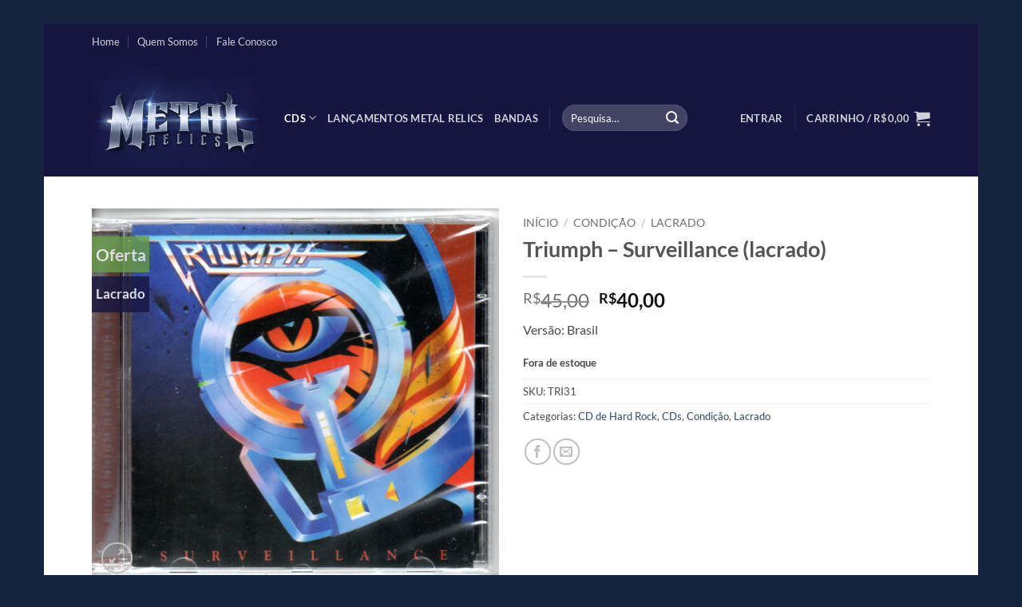

--- FILE ---
content_type: text/html; charset=UTF-8
request_url: https://metalrelics.com.br/produto/triumph-surveillance/
body_size: 26264
content:
<!DOCTYPE html>
<html lang="pt-BR" class="loading-site no-js">
<head>
<meta charset="UTF-8" />
<link rel="profile" href="https://gmpg.org/xfn/11" />
<link rel="pingback" href="https://metalrelics.com.br/xmlrpc.php" />
<script>document.documentElement.className = document.documentElement.className + ' yes-js js_active js'</script>
<script>(function(html){html.className = html.className.replace(/\bno-js\b/,'js')})(document.documentElement);</script>
<meta name='robots' content='index, follow, max-image-preview:large, max-snippet:-1, max-video-preview:-1' />
<meta name="viewport" content="width=device-width, initial-scale=1" />
<!-- This site is optimized with the Yoast SEO plugin v26.8 - https://yoast.com/product/yoast-seo-wordpress/ -->
<title>Triumph – Surveillance (lacrado) - Metal Relics Triumph – Surveillance</title>
<link rel="canonical" href="https://metalrelics.com.br/produto/triumph-surveillance/" />
<meta property="og:locale" content="pt_BR" />
<meta property="og:type" content="article" />
<meta property="og:title" content="Triumph – Surveillance (lacrado) - Metal Relics Triumph – Surveillance" />
<meta property="og:description" content="Versão: Brasil" />
<meta property="og:url" content="https://metalrelics.com.br/produto/triumph-surveillance/" />
<meta property="og:site_name" content="Metal Relics" />
<meta property="article:modified_time" content="2023-12-27T17:38:30+00:00" />
<meta property="og:image" content="https://metalrelics.com.br/wp-content/uploads/2022/03/TRI31.jpg" />
<meta property="og:image:width" content="599" />
<meta property="og:image:height" content="548" />
<meta property="og:image:type" content="image/jpeg" />
<meta name="twitter:card" content="summary_large_image" />
<meta name="twitter:label1" content="Est. tempo de leitura" />
<meta name="twitter:data1" content="1 minuto" />
<script type="application/ld+json" class="yoast-schema-graph">{"@context":"https://schema.org","@graph":[{"@type":"WebPage","@id":"https://metalrelics.com.br/produto/triumph-surveillance/","url":"https://metalrelics.com.br/produto/triumph-surveillance/","name":"Triumph – Surveillance (lacrado) - Metal Relics Triumph – Surveillance","isPartOf":{"@id":"https://metalrelics.com.br/#website"},"primaryImageOfPage":{"@id":"https://metalrelics.com.br/produto/triumph-surveillance/#primaryimage"},"image":{"@id":"https://metalrelics.com.br/produto/triumph-surveillance/#primaryimage"},"thumbnailUrl":"https://metalrelics.com.br/wp-content/uploads/2022/03/TRI31.jpg","datePublished":"2022-03-27T03:38:24+00:00","dateModified":"2023-12-27T17:38:30+00:00","breadcrumb":{"@id":"https://metalrelics.com.br/produto/triumph-surveillance/#breadcrumb"},"inLanguage":"pt-BR","potentialAction":[{"@type":"ReadAction","target":["https://metalrelics.com.br/produto/triumph-surveillance/"]}]},{"@type":"ImageObject","inLanguage":"pt-BR","@id":"https://metalrelics.com.br/produto/triumph-surveillance/#primaryimage","url":"https://metalrelics.com.br/wp-content/uploads/2022/03/TRI31.jpg","contentUrl":"https://metalrelics.com.br/wp-content/uploads/2022/03/TRI31.jpg","width":599,"height":548},{"@type":"BreadcrumbList","@id":"https://metalrelics.com.br/produto/triumph-surveillance/#breadcrumb","itemListElement":[{"@type":"ListItem","position":1,"name":"Início","item":"https://metalrelics.com.br/"},{"@type":"ListItem","position":2,"name":"Produtos","item":"https://metalrelics.com.br/produtos/"},{"@type":"ListItem","position":3,"name":"Triumph – Surveillance (lacrado)"}]},{"@type":"WebSite","@id":"https://metalrelics.com.br/#website","url":"https://metalrelics.com.br/","name":"Metal Relics","description":"O melhor do Rock e Metal esta aqui!","publisher":{"@id":"https://metalrelics.com.br/#organization"},"potentialAction":[{"@type":"SearchAction","target":{"@type":"EntryPoint","urlTemplate":"https://metalrelics.com.br/?s={search_term_string}"},"query-input":{"@type":"PropertyValueSpecification","valueRequired":true,"valueName":"search_term_string"}}],"inLanguage":"pt-BR"},{"@type":"Organization","@id":"https://metalrelics.com.br/#organization","name":"Metal Relics","url":"https://metalrelics.com.br/","logo":{"@type":"ImageObject","inLanguage":"pt-BR","@id":"https://metalrelics.com.br/#/schema/logo/image/","url":"https://metalrelics.com.br/wp-content/uploads/2021/08/MR.jpg","contentUrl":"https://metalrelics.com.br/wp-content/uploads/2021/08/MR.jpg","width":1280,"height":487,"caption":"Metal Relics"},"image":{"@id":"https://metalrelics.com.br/#/schema/logo/image/"}}]}</script>
<!-- / Yoast SEO plugin. -->
<link rel='dns-prefetch' href='//www.googletagmanager.com' />
<link rel='prefetch' href='https://metalrelics.com.br/wp-content/themes/flatsome/assets/js/flatsome.js?ver=e2eddd6c228105dac048' />
<link rel='prefetch' href='https://metalrelics.com.br/wp-content/themes/flatsome/assets/js/chunk.slider.js?ver=3.20.4' />
<link rel='prefetch' href='https://metalrelics.com.br/wp-content/themes/flatsome/assets/js/chunk.popups.js?ver=3.20.4' />
<link rel='prefetch' href='https://metalrelics.com.br/wp-content/themes/flatsome/assets/js/chunk.tooltips.js?ver=3.20.4' />
<link rel='prefetch' href='https://metalrelics.com.br/wp-content/themes/flatsome/assets/js/woocommerce.js?ver=1c9be63d628ff7c3ff4c' />
<link rel="alternate" type="application/rss+xml" title="Feed para Metal Relics &raquo;" href="https://metalrelics.com.br/feed/" />
<link rel="alternate" type="application/rss+xml" title="Feed de comentários para Metal Relics &raquo;" href="https://metalrelics.com.br/comments/feed/" />
<link rel="alternate" type="application/rss+xml" title="Feed de comentários para Metal Relics &raquo; Triumph – Surveillance (lacrado)" href="https://metalrelics.com.br/produto/triumph-surveillance/feed/" />
<link rel="alternate" title="oEmbed (JSON)" type="application/json+oembed" href="https://metalrelics.com.br/wp-json/oembed/1.0/embed?url=https%3A%2F%2Fmetalrelics.com.br%2Fproduto%2Ftriumph-surveillance%2F" />
<link rel="alternate" title="oEmbed (XML)" type="text/xml+oembed" href="https://metalrelics.com.br/wp-json/oembed/1.0/embed?url=https%3A%2F%2Fmetalrelics.com.br%2Fproduto%2Ftriumph-surveillance%2F&#038;format=xml" />
<style id='wp-img-auto-sizes-contain-inline-css' type='text/css'>
img:is([sizes=auto i],[sizes^="auto," i]){contain-intrinsic-size:3000px 1500px}
/*# sourceURL=wp-img-auto-sizes-contain-inline-css */
</style>
<style id='wp-block-library-inline-css' type='text/css'>
:root{--wp-block-synced-color:#7a00df;--wp-block-synced-color--rgb:122,0,223;--wp-bound-block-color:var(--wp-block-synced-color);--wp-editor-canvas-background:#ddd;--wp-admin-theme-color:#007cba;--wp-admin-theme-color--rgb:0,124,186;--wp-admin-theme-color-darker-10:#006ba1;--wp-admin-theme-color-darker-10--rgb:0,107,160.5;--wp-admin-theme-color-darker-20:#005a87;--wp-admin-theme-color-darker-20--rgb:0,90,135;--wp-admin-border-width-focus:2px}@media (min-resolution:192dpi){:root{--wp-admin-border-width-focus:1.5px}}.wp-element-button{cursor:pointer}:root .has-very-light-gray-background-color{background-color:#eee}:root .has-very-dark-gray-background-color{background-color:#313131}:root .has-very-light-gray-color{color:#eee}:root .has-very-dark-gray-color{color:#313131}:root .has-vivid-green-cyan-to-vivid-cyan-blue-gradient-background{background:linear-gradient(135deg,#00d084,#0693e3)}:root .has-purple-crush-gradient-background{background:linear-gradient(135deg,#34e2e4,#4721fb 50%,#ab1dfe)}:root .has-hazy-dawn-gradient-background{background:linear-gradient(135deg,#faaca8,#dad0ec)}:root .has-subdued-olive-gradient-background{background:linear-gradient(135deg,#fafae1,#67a671)}:root .has-atomic-cream-gradient-background{background:linear-gradient(135deg,#fdd79a,#004a59)}:root .has-nightshade-gradient-background{background:linear-gradient(135deg,#330968,#31cdcf)}:root .has-midnight-gradient-background{background:linear-gradient(135deg,#020381,#2874fc)}:root{--wp--preset--font-size--normal:16px;--wp--preset--font-size--huge:42px}.has-regular-font-size{font-size:1em}.has-larger-font-size{font-size:2.625em}.has-normal-font-size{font-size:var(--wp--preset--font-size--normal)}.has-huge-font-size{font-size:var(--wp--preset--font-size--huge)}.has-text-align-center{text-align:center}.has-text-align-left{text-align:left}.has-text-align-right{text-align:right}.has-fit-text{white-space:nowrap!important}#end-resizable-editor-section{display:none}.aligncenter{clear:both}.items-justified-left{justify-content:flex-start}.items-justified-center{justify-content:center}.items-justified-right{justify-content:flex-end}.items-justified-space-between{justify-content:space-between}.screen-reader-text{border:0;clip-path:inset(50%);height:1px;margin:-1px;overflow:hidden;padding:0;position:absolute;width:1px;word-wrap:normal!important}.screen-reader-text:focus{background-color:#ddd;clip-path:none;color:#444;display:block;font-size:1em;height:auto;left:5px;line-height:normal;padding:15px 23px 14px;text-decoration:none;top:5px;width:auto;z-index:100000}html :where(.has-border-color){border-style:solid}html :where([style*=border-top-color]){border-top-style:solid}html :where([style*=border-right-color]){border-right-style:solid}html :where([style*=border-bottom-color]){border-bottom-style:solid}html :where([style*=border-left-color]){border-left-style:solid}html :where([style*=border-width]){border-style:solid}html :where([style*=border-top-width]){border-top-style:solid}html :where([style*=border-right-width]){border-right-style:solid}html :where([style*=border-bottom-width]){border-bottom-style:solid}html :where([style*=border-left-width]){border-left-style:solid}html :where(img[class*=wp-image-]){height:auto;max-width:100%}:where(figure){margin:0 0 1em}html :where(.is-position-sticky){--wp-admin--admin-bar--position-offset:var(--wp-admin--admin-bar--height,0px)}@media screen and (max-width:600px){html :where(.is-position-sticky){--wp-admin--admin-bar--position-offset:0px}}
/*# sourceURL=wp-block-library-inline-css */
</style><link rel='stylesheet' id='wc-blocks-style-css' href='//metalrelics.com.br/wp-content/cache/wpfc-minified/kp19gwiv/8h8cl.css' type='text/css' media='all' />
<link rel='stylesheet' id='jquery-selectBox-css' href='//metalrelics.com.br/wp-content/cache/wpfc-minified/8lwh8zdl/8h8cl.css' type='text/css' media='all' />
<link rel='stylesheet' id='woocommerce_prettyPhoto_css-css' href='//metalrelics.com.br/wp-content/cache/wpfc-minified/6mb4fxa5/8h8cl.css' type='text/css' media='all' />
<link rel='stylesheet' id='yith-wcwl-main-css' href='//metalrelics.com.br/wp-content/cache/wpfc-minified/komm4rvm/8h8cl.css' type='text/css' media='all' />
<style id='yith-wcwl-main-inline-css' type='text/css'>
:root { --rounded-corners-radius: 16px; --add-to-cart-rounded-corners-radius: 16px; --color-headers-background: #F4F4F4; --feedback-duration: 3s } 
:root { --rounded-corners-radius: 16px; --add-to-cart-rounded-corners-radius: 16px; --color-headers-background: #F4F4F4; --feedback-duration: 3s } 
:root { --rounded-corners-radius: 16px; --add-to-cart-rounded-corners-radius: 16px; --color-headers-background: #F4F4F4; --feedback-duration: 3s } 
:root { --rounded-corners-radius: 16px; --add-to-cart-rounded-corners-radius: 16px; --color-headers-background: #F4F4F4; --feedback-duration: 3s } 
:root { --rounded-corners-radius: 16px; --add-to-cart-rounded-corners-radius: 16px; --color-headers-background: #F4F4F4; --feedback-duration: 3s } 
:root { --rounded-corners-radius: 16px; --add-to-cart-rounded-corners-radius: 16px; --color-headers-background: #F4F4F4; --feedback-duration: 3s } 
:root { --rounded-corners-radius: 16px; --add-to-cart-rounded-corners-radius: 16px; --color-headers-background: #F4F4F4; --feedback-duration: 3s } 
:root { --rounded-corners-radius: 16px; --add-to-cart-rounded-corners-radius: 16px; --color-headers-background: #F4F4F4; --feedback-duration: 3s } 
:root { --rounded-corners-radius: 16px; --add-to-cart-rounded-corners-radius: 16px; --color-headers-background: #F4F4F4; --feedback-duration: 3s } 
/*# sourceURL=yith-wcwl-main-inline-css */
</style>
<style id='global-styles-inline-css' type='text/css'>
:root{--wp--preset--aspect-ratio--square: 1;--wp--preset--aspect-ratio--4-3: 4/3;--wp--preset--aspect-ratio--3-4: 3/4;--wp--preset--aspect-ratio--3-2: 3/2;--wp--preset--aspect-ratio--2-3: 2/3;--wp--preset--aspect-ratio--16-9: 16/9;--wp--preset--aspect-ratio--9-16: 9/16;--wp--preset--color--black: #000000;--wp--preset--color--cyan-bluish-gray: #abb8c3;--wp--preset--color--white: #ffffff;--wp--preset--color--pale-pink: #f78da7;--wp--preset--color--vivid-red: #cf2e2e;--wp--preset--color--luminous-vivid-orange: #ff6900;--wp--preset--color--luminous-vivid-amber: #fcb900;--wp--preset--color--light-green-cyan: #7bdcb5;--wp--preset--color--vivid-green-cyan: #00d084;--wp--preset--color--pale-cyan-blue: #8ed1fc;--wp--preset--color--vivid-cyan-blue: #0693e3;--wp--preset--color--vivid-purple: #9b51e0;--wp--preset--color--primary: #15153f;--wp--preset--color--secondary: #669c49;--wp--preset--color--success: #627D47;--wp--preset--color--alert: #b20000;--wp--preset--gradient--vivid-cyan-blue-to-vivid-purple: linear-gradient(135deg,rgb(6,147,227) 0%,rgb(155,81,224) 100%);--wp--preset--gradient--light-green-cyan-to-vivid-green-cyan: linear-gradient(135deg,rgb(122,220,180) 0%,rgb(0,208,130) 100%);--wp--preset--gradient--luminous-vivid-amber-to-luminous-vivid-orange: linear-gradient(135deg,rgb(252,185,0) 0%,rgb(255,105,0) 100%);--wp--preset--gradient--luminous-vivid-orange-to-vivid-red: linear-gradient(135deg,rgb(255,105,0) 0%,rgb(207,46,46) 100%);--wp--preset--gradient--very-light-gray-to-cyan-bluish-gray: linear-gradient(135deg,rgb(238,238,238) 0%,rgb(169,184,195) 100%);--wp--preset--gradient--cool-to-warm-spectrum: linear-gradient(135deg,rgb(74,234,220) 0%,rgb(151,120,209) 20%,rgb(207,42,186) 40%,rgb(238,44,130) 60%,rgb(251,105,98) 80%,rgb(254,248,76) 100%);--wp--preset--gradient--blush-light-purple: linear-gradient(135deg,rgb(255,206,236) 0%,rgb(152,150,240) 100%);--wp--preset--gradient--blush-bordeaux: linear-gradient(135deg,rgb(254,205,165) 0%,rgb(254,45,45) 50%,rgb(107,0,62) 100%);--wp--preset--gradient--luminous-dusk: linear-gradient(135deg,rgb(255,203,112) 0%,rgb(199,81,192) 50%,rgb(65,88,208) 100%);--wp--preset--gradient--pale-ocean: linear-gradient(135deg,rgb(255,245,203) 0%,rgb(182,227,212) 50%,rgb(51,167,181) 100%);--wp--preset--gradient--electric-grass: linear-gradient(135deg,rgb(202,248,128) 0%,rgb(113,206,126) 100%);--wp--preset--gradient--midnight: linear-gradient(135deg,rgb(2,3,129) 0%,rgb(40,116,252) 100%);--wp--preset--font-size--small: 13px;--wp--preset--font-size--medium: 20px;--wp--preset--font-size--large: 36px;--wp--preset--font-size--x-large: 42px;--wp--preset--spacing--20: 0.44rem;--wp--preset--spacing--30: 0.67rem;--wp--preset--spacing--40: 1rem;--wp--preset--spacing--50: 1.5rem;--wp--preset--spacing--60: 2.25rem;--wp--preset--spacing--70: 3.38rem;--wp--preset--spacing--80: 5.06rem;--wp--preset--shadow--natural: 6px 6px 9px rgba(0, 0, 0, 0.2);--wp--preset--shadow--deep: 12px 12px 50px rgba(0, 0, 0, 0.4);--wp--preset--shadow--sharp: 6px 6px 0px rgba(0, 0, 0, 0.2);--wp--preset--shadow--outlined: 6px 6px 0px -3px rgb(255, 255, 255), 6px 6px rgb(0, 0, 0);--wp--preset--shadow--crisp: 6px 6px 0px rgb(0, 0, 0);}:where(body) { margin: 0; }.wp-site-blocks > .alignleft { float: left; margin-right: 2em; }.wp-site-blocks > .alignright { float: right; margin-left: 2em; }.wp-site-blocks > .aligncenter { justify-content: center; margin-left: auto; margin-right: auto; }:where(.is-layout-flex){gap: 0.5em;}:where(.is-layout-grid){gap: 0.5em;}.is-layout-flow > .alignleft{float: left;margin-inline-start: 0;margin-inline-end: 2em;}.is-layout-flow > .alignright{float: right;margin-inline-start: 2em;margin-inline-end: 0;}.is-layout-flow > .aligncenter{margin-left: auto !important;margin-right: auto !important;}.is-layout-constrained > .alignleft{float: left;margin-inline-start: 0;margin-inline-end: 2em;}.is-layout-constrained > .alignright{float: right;margin-inline-start: 2em;margin-inline-end: 0;}.is-layout-constrained > .aligncenter{margin-left: auto !important;margin-right: auto !important;}.is-layout-constrained > :where(:not(.alignleft):not(.alignright):not(.alignfull)){margin-left: auto !important;margin-right: auto !important;}body .is-layout-flex{display: flex;}.is-layout-flex{flex-wrap: wrap;align-items: center;}.is-layout-flex > :is(*, div){margin: 0;}body .is-layout-grid{display: grid;}.is-layout-grid > :is(*, div){margin: 0;}body{padding-top: 0px;padding-right: 0px;padding-bottom: 0px;padding-left: 0px;}a:where(:not(.wp-element-button)){text-decoration: none;}:root :where(.wp-element-button, .wp-block-button__link){background-color: #32373c;border-width: 0;color: #fff;font-family: inherit;font-size: inherit;font-style: inherit;font-weight: inherit;letter-spacing: inherit;line-height: inherit;padding-top: calc(0.667em + 2px);padding-right: calc(1.333em + 2px);padding-bottom: calc(0.667em + 2px);padding-left: calc(1.333em + 2px);text-decoration: none;text-transform: inherit;}.has-black-color{color: var(--wp--preset--color--black) !important;}.has-cyan-bluish-gray-color{color: var(--wp--preset--color--cyan-bluish-gray) !important;}.has-white-color{color: var(--wp--preset--color--white) !important;}.has-pale-pink-color{color: var(--wp--preset--color--pale-pink) !important;}.has-vivid-red-color{color: var(--wp--preset--color--vivid-red) !important;}.has-luminous-vivid-orange-color{color: var(--wp--preset--color--luminous-vivid-orange) !important;}.has-luminous-vivid-amber-color{color: var(--wp--preset--color--luminous-vivid-amber) !important;}.has-light-green-cyan-color{color: var(--wp--preset--color--light-green-cyan) !important;}.has-vivid-green-cyan-color{color: var(--wp--preset--color--vivid-green-cyan) !important;}.has-pale-cyan-blue-color{color: var(--wp--preset--color--pale-cyan-blue) !important;}.has-vivid-cyan-blue-color{color: var(--wp--preset--color--vivid-cyan-blue) !important;}.has-vivid-purple-color{color: var(--wp--preset--color--vivid-purple) !important;}.has-primary-color{color: var(--wp--preset--color--primary) !important;}.has-secondary-color{color: var(--wp--preset--color--secondary) !important;}.has-success-color{color: var(--wp--preset--color--success) !important;}.has-alert-color{color: var(--wp--preset--color--alert) !important;}.has-black-background-color{background-color: var(--wp--preset--color--black) !important;}.has-cyan-bluish-gray-background-color{background-color: var(--wp--preset--color--cyan-bluish-gray) !important;}.has-white-background-color{background-color: var(--wp--preset--color--white) !important;}.has-pale-pink-background-color{background-color: var(--wp--preset--color--pale-pink) !important;}.has-vivid-red-background-color{background-color: var(--wp--preset--color--vivid-red) !important;}.has-luminous-vivid-orange-background-color{background-color: var(--wp--preset--color--luminous-vivid-orange) !important;}.has-luminous-vivid-amber-background-color{background-color: var(--wp--preset--color--luminous-vivid-amber) !important;}.has-light-green-cyan-background-color{background-color: var(--wp--preset--color--light-green-cyan) !important;}.has-vivid-green-cyan-background-color{background-color: var(--wp--preset--color--vivid-green-cyan) !important;}.has-pale-cyan-blue-background-color{background-color: var(--wp--preset--color--pale-cyan-blue) !important;}.has-vivid-cyan-blue-background-color{background-color: var(--wp--preset--color--vivid-cyan-blue) !important;}.has-vivid-purple-background-color{background-color: var(--wp--preset--color--vivid-purple) !important;}.has-primary-background-color{background-color: var(--wp--preset--color--primary) !important;}.has-secondary-background-color{background-color: var(--wp--preset--color--secondary) !important;}.has-success-background-color{background-color: var(--wp--preset--color--success) !important;}.has-alert-background-color{background-color: var(--wp--preset--color--alert) !important;}.has-black-border-color{border-color: var(--wp--preset--color--black) !important;}.has-cyan-bluish-gray-border-color{border-color: var(--wp--preset--color--cyan-bluish-gray) !important;}.has-white-border-color{border-color: var(--wp--preset--color--white) !important;}.has-pale-pink-border-color{border-color: var(--wp--preset--color--pale-pink) !important;}.has-vivid-red-border-color{border-color: var(--wp--preset--color--vivid-red) !important;}.has-luminous-vivid-orange-border-color{border-color: var(--wp--preset--color--luminous-vivid-orange) !important;}.has-luminous-vivid-amber-border-color{border-color: var(--wp--preset--color--luminous-vivid-amber) !important;}.has-light-green-cyan-border-color{border-color: var(--wp--preset--color--light-green-cyan) !important;}.has-vivid-green-cyan-border-color{border-color: var(--wp--preset--color--vivid-green-cyan) !important;}.has-pale-cyan-blue-border-color{border-color: var(--wp--preset--color--pale-cyan-blue) !important;}.has-vivid-cyan-blue-border-color{border-color: var(--wp--preset--color--vivid-cyan-blue) !important;}.has-vivid-purple-border-color{border-color: var(--wp--preset--color--vivid-purple) !important;}.has-primary-border-color{border-color: var(--wp--preset--color--primary) !important;}.has-secondary-border-color{border-color: var(--wp--preset--color--secondary) !important;}.has-success-border-color{border-color: var(--wp--preset--color--success) !important;}.has-alert-border-color{border-color: var(--wp--preset--color--alert) !important;}.has-vivid-cyan-blue-to-vivid-purple-gradient-background{background: var(--wp--preset--gradient--vivid-cyan-blue-to-vivid-purple) !important;}.has-light-green-cyan-to-vivid-green-cyan-gradient-background{background: var(--wp--preset--gradient--light-green-cyan-to-vivid-green-cyan) !important;}.has-luminous-vivid-amber-to-luminous-vivid-orange-gradient-background{background: var(--wp--preset--gradient--luminous-vivid-amber-to-luminous-vivid-orange) !important;}.has-luminous-vivid-orange-to-vivid-red-gradient-background{background: var(--wp--preset--gradient--luminous-vivid-orange-to-vivid-red) !important;}.has-very-light-gray-to-cyan-bluish-gray-gradient-background{background: var(--wp--preset--gradient--very-light-gray-to-cyan-bluish-gray) !important;}.has-cool-to-warm-spectrum-gradient-background{background: var(--wp--preset--gradient--cool-to-warm-spectrum) !important;}.has-blush-light-purple-gradient-background{background: var(--wp--preset--gradient--blush-light-purple) !important;}.has-blush-bordeaux-gradient-background{background: var(--wp--preset--gradient--blush-bordeaux) !important;}.has-luminous-dusk-gradient-background{background: var(--wp--preset--gradient--luminous-dusk) !important;}.has-pale-ocean-gradient-background{background: var(--wp--preset--gradient--pale-ocean) !important;}.has-electric-grass-gradient-background{background: var(--wp--preset--gradient--electric-grass) !important;}.has-midnight-gradient-background{background: var(--wp--preset--gradient--midnight) !important;}.has-small-font-size{font-size: var(--wp--preset--font-size--small) !important;}.has-medium-font-size{font-size: var(--wp--preset--font-size--medium) !important;}.has-large-font-size{font-size: var(--wp--preset--font-size--large) !important;}.has-x-large-font-size{font-size: var(--wp--preset--font-size--x-large) !important;}
/*# sourceURL=global-styles-inline-css */
</style>
<link rel='stylesheet' id='contact-form-7-css' href='//metalrelics.com.br/wp-content/cache/wpfc-minified/1eoz58o4/8h8cl.css' type='text/css' media='all' />
<link rel='stylesheet' id='photoswipe-css' href='//metalrelics.com.br/wp-content/cache/wpfc-minified/lbzpspfl/8h8cl.css' type='text/css' media='all' />
<link rel='stylesheet' id='photoswipe-default-skin-css' href='//metalrelics.com.br/wp-content/cache/wpfc-minified/95i6klj0/8h8cl.css' type='text/css' media='all' />
<style id='woocommerce-inline-inline-css' type='text/css'>
.woocommerce form .form-row .required { visibility: visible; }
/*# sourceURL=woocommerce-inline-inline-css */
</style>
<link rel='stylesheet' id='woo-variation-swatches-css' href='//metalrelics.com.br/wp-content/cache/wpfc-minified/2majuj5e/8h8cl.css' type='text/css' media='all' />
<style id='woo-variation-swatches-inline-css' type='text/css'>
:root {
--wvs-tick:url("data:image/svg+xml;utf8,%3Csvg filter='drop-shadow(0px 0px 2px rgb(0 0 0 / .8))' xmlns='http://www.w3.org/2000/svg'  viewBox='0 0 30 30'%3E%3Cpath fill='none' stroke='%23ffffff' stroke-linecap='round' stroke-linejoin='round' stroke-width='4' d='M4 16L11 23 27 7'/%3E%3C/svg%3E");
--wvs-cross:url("data:image/svg+xml;utf8,%3Csvg filter='drop-shadow(0px 0px 5px rgb(255 255 255 / .6))' xmlns='http://www.w3.org/2000/svg' width='72px' height='72px' viewBox='0 0 24 24'%3E%3Cpath fill='none' stroke='%23ff0000' stroke-linecap='round' stroke-width='0.6' d='M5 5L19 19M19 5L5 19'/%3E%3C/svg%3E");
--wvs-single-product-item-width:30px;
--wvs-single-product-item-height:30px;
--wvs-single-product-item-font-size:16px}
/*# sourceURL=woo-variation-swatches-inline-css */
</style>
<link rel='stylesheet' id='flatsome-woocommerce-wishlist-css' href='//metalrelics.com.br/wp-content/cache/wpfc-minified/manlrx42/8h8cl.css' type='text/css' media='all' />
<link rel='stylesheet' id='flatsome-main-css' href='//metalrelics.com.br/wp-content/cache/wpfc-minified/eqlq1qv2/8h8cl.css' type='text/css' media='all' />
<style id='flatsome-main-inline-css' type='text/css'>
@font-face {
font-family: "fl-icons";
font-display: block;
src: url(https://metalrelics.com.br/wp-content/themes/flatsome/assets/css/icons/fl-icons.eot?v=3.20.4);
src:
url(https://metalrelics.com.br/wp-content/themes/flatsome/assets/css/icons/fl-icons.eot#iefix?v=3.20.4) format("embedded-opentype"),
url(https://metalrelics.com.br/wp-content/themes/flatsome/assets/css/icons/fl-icons.woff2?v=3.20.4) format("woff2"),
url(https://metalrelics.com.br/wp-content/themes/flatsome/assets/css/icons/fl-icons.ttf?v=3.20.4) format("truetype"),
url(https://metalrelics.com.br/wp-content/themes/flatsome/assets/css/icons/fl-icons.woff?v=3.20.4) format("woff"),
url(https://metalrelics.com.br/wp-content/themes/flatsome/assets/css/icons/fl-icons.svg?v=3.20.4#fl-icons) format("svg");
}
/*# sourceURL=flatsome-main-inline-css */
</style>
<link rel='stylesheet' id='flatsome-shop-css' href='//metalrelics.com.br/wp-content/cache/wpfc-minified/8w1h6qxe/8h8cl.css' type='text/css' media='all' />
<link rel='stylesheet' id='flatsome-style-css' href='//metalrelics.com.br/wp-content/cache/wpfc-minified/mcjgnimy/8h8cl.css' type='text/css' media='all' />
<script type="text/javascript">
window._nslDOMReady = (function () {
const executedCallbacks = new Set();
return function (callback) {
/**
* Third parties might dispatch DOMContentLoaded events, so we need to ensure that we only run our callback once!
*/
if (executedCallbacks.has(callback)) return;
const wrappedCallback = function () {
if (executedCallbacks.has(callback)) return;
executedCallbacks.add(callback);
callback();
};
if (document.readyState === "complete" || document.readyState === "interactive") {
wrappedCallback();
} else {
document.addEventListener("DOMContentLoaded", wrappedCallback);
}
};
})();
</script><script type="text/javascript" id="woocommerce-google-analytics-integration-gtag-js-after">
/* <![CDATA[ */
/* Google Analytics for WooCommerce (gtag.js) */
window.dataLayer = window.dataLayer || [];
function gtag(){dataLayer.push(arguments);}
// Set up default consent state.
for ( const mode of [{"analytics_storage":"denied","ad_storage":"denied","ad_user_data":"denied","ad_personalization":"denied","region":["AT","BE","BG","HR","CY","CZ","DK","EE","FI","FR","DE","GR","HU","IS","IE","IT","LV","LI","LT","LU","MT","NL","NO","PL","PT","RO","SK","SI","ES","SE","GB","CH"]}] || [] ) {
gtag( "consent", "default", { "wait_for_update": 500, ...mode } );
}
gtag("js", new Date());
gtag("set", "developer_id.dOGY3NW", true);
gtag("config", "UA-208850580-1", {"track_404":true,"allow_google_signals":true,"logged_in":false,"linker":{"domains":[],"allow_incoming":false},"custom_map":{"dimension1":"logged_in"}});
//# sourceURL=woocommerce-google-analytics-integration-gtag-js-after
/* ]]> */
</script>
<script type="text/javascript" src="https://metalrelics.com.br/wp-includes/js/jquery/jquery.min.js?ver=3.7.1" id="jquery-core-js"></script>
<script type="text/javascript" src="https://metalrelics.com.br/wp-includes/js/jquery/jquery-migrate.min.js?ver=3.4.1" id="jquery-migrate-js"></script>
<script type="text/javascript" src="https://metalrelics.com.br/wp-content/plugins/woocommerce/assets/js/jquery-blockui/jquery.blockUI.min.js?ver=2.7.0-wc.10.4.3" id="wc-jquery-blockui-js" data-wp-strategy="defer"></script>
<script type="text/javascript" id="wc-add-to-cart-js-extra">
/* <![CDATA[ */
var wc_add_to_cart_params = {"ajax_url":"/wp-admin/admin-ajax.php","wc_ajax_url":"/?wc-ajax=%%endpoint%%","i18n_view_cart":"Ver carrinho","cart_url":"https://metalrelics.com.br/carrinho/","is_cart":"","cart_redirect_after_add":"yes"};
//# sourceURL=wc-add-to-cart-js-extra
/* ]]> */
</script>
<script type="text/javascript" src="https://metalrelics.com.br/wp-content/plugins/woocommerce/assets/js/frontend/add-to-cart.min.js?ver=10.4.3" id="wc-add-to-cart-js" defer="defer" data-wp-strategy="defer"></script>
<script type="text/javascript" src="https://metalrelics.com.br/wp-content/plugins/woocommerce/assets/js/photoswipe/photoswipe.min.js?ver=4.1.1-wc.10.4.3" id="wc-photoswipe-js" defer="defer" data-wp-strategy="defer"></script>
<script type="text/javascript" src="https://metalrelics.com.br/wp-content/plugins/woocommerce/assets/js/photoswipe/photoswipe-ui-default.min.js?ver=4.1.1-wc.10.4.3" id="wc-photoswipe-ui-default-js" defer="defer" data-wp-strategy="defer"></script>
<script type="text/javascript" id="wc-single-product-js-extra">
/* <![CDATA[ */
var wc_single_product_params = {"i18n_required_rating_text":"Selecione uma classifica\u00e7\u00e3o","i18n_rating_options":["1 de 5 estrelas","2 de 5 estrelas","3 de 5 estrelas","4 de 5 estrelas","5 de 5 estrelas"],"i18n_product_gallery_trigger_text":"Ver galeria de imagens em tela cheia","review_rating_required":"yes","flexslider":{"rtl":false,"animation":"slide","smoothHeight":true,"directionNav":false,"controlNav":"thumbnails","slideshow":false,"animationSpeed":500,"animationLoop":false,"allowOneSlide":false},"zoom_enabled":"","zoom_options":[],"photoswipe_enabled":"1","photoswipe_options":{"shareEl":false,"closeOnScroll":false,"history":false,"hideAnimationDuration":0,"showAnimationDuration":0},"flexslider_enabled":""};
//# sourceURL=wc-single-product-js-extra
/* ]]> */
</script>
<script type="text/javascript" src="https://metalrelics.com.br/wp-content/plugins/woocommerce/assets/js/frontend/single-product.min.js?ver=10.4.3" id="wc-single-product-js" defer="defer" data-wp-strategy="defer"></script>
<script type="text/javascript" src="https://metalrelics.com.br/wp-content/plugins/woocommerce/assets/js/js-cookie/js.cookie.min.js?ver=2.1.4-wc.10.4.3" id="wc-js-cookie-js" data-wp-strategy="defer"></script>
<!-- Snippet da etiqueta do Google (gtag.js) adicionado pelo Site Kit -->
<!-- Snippet do Google Análises adicionado pelo Site Kit -->
<script type="text/javascript" src="https://www.googletagmanager.com/gtag/js?id=G-W97XQ89YK3" id="google_gtagjs-js" async></script>
<script type="text/javascript" id="google_gtagjs-js-after">
/* <![CDATA[ */
window.dataLayer = window.dataLayer || [];function gtag(){dataLayer.push(arguments);}
gtag("set","linker",{"domains":["metalrelics.com.br"]});
gtag("js", new Date());
gtag("set", "developer_id.dZTNiMT", true);
gtag("config", "G-W97XQ89YK3");
//# sourceURL=google_gtagjs-js-after
/* ]]> */
</script>
<link rel="https://api.w.org/" href="https://metalrelics.com.br/wp-json/" /><link rel="alternate" title="JSON" type="application/json" href="https://metalrelics.com.br/wp-json/wp/v2/product/30470" /><link rel="EditURI" type="application/rsd+xml" title="RSD" href="https://metalrelics.com.br/xmlrpc.php?rsd" />
<meta name="generator" content="Site Kit by Google 1.171.0" />	<noscript><style>.woocommerce-product-gallery{ opacity: 1 !important; }</style></noscript>
<link rel="icon" href="https://metalrelics.com.br/wp-content/uploads/2019/06/cropped-favicon-32x32.png" sizes="32x32" />
<link rel="icon" href="https://metalrelics.com.br/wp-content/uploads/2019/06/cropped-favicon-192x192.png" sizes="192x192" />
<link rel="apple-touch-icon" href="https://metalrelics.com.br/wp-content/uploads/2019/06/cropped-favicon-180x180.png" />
<meta name="msapplication-TileImage" content="https://metalrelics.com.br/wp-content/uploads/2019/06/cropped-favicon-270x270.png" />
<style id="custom-css" type="text/css">:root {--primary-color: #15153f;--fs-color-primary: #15153f;--fs-color-secondary: #669c49;--fs-color-success: #627D47;--fs-color-alert: #b20000;--fs-color-base: #4a4a4a;--fs-experimental-link-color: #334862;--fs-experimental-link-color-hover: #111;}.tooltipster-base {--tooltip-color: #fff;--tooltip-bg-color: #000;}.off-canvas-right .mfp-content, .off-canvas-left .mfp-content {--drawer-width: 300px;}.off-canvas .mfp-content.off-canvas-cart {--drawer-width: 360px;}.header-main{height: 147px}#logo img{max-height: 147px}#logo{width:211px;}.header-bottom{min-height: 24px}.header-top{min-height: 44px}.transparent .header-main{height: 30px}.transparent #logo img{max-height: 30px}.has-transparent + .page-title:first-of-type,.has-transparent + #main > .page-title,.has-transparent + #main > div > .page-title,.has-transparent + #main .page-header-wrapper:first-of-type .page-title{padding-top: 60px;}.header.show-on-scroll,.stuck .header-main{height:70px!important}.stuck #logo img{max-height: 70px!important}.search-form{ width: 28%;}.header-bg-color {background-color: #15153f}.header-bottom {background-color: #ffffff}.stuck .header-main .nav > li > a{line-height: 50px }.header-bottom-nav > li > a{line-height: 9px }@media (max-width: 549px) {.header-main{height: 98px}#logo img{max-height: 98px}}.nav-dropdown{font-size:100%}.header-top{background-color:#15153f!important;}body{font-family: Lato, sans-serif;}body {font-weight: 400;font-style: normal;}.nav > li > a {font-family: Lato, sans-serif;}.mobile-sidebar-levels-2 .nav > li > ul > li > a {font-family: Lato, sans-serif;}.nav > li > a,.mobile-sidebar-levels-2 .nav > li > ul > li > a {font-weight: 700;font-style: normal;}h1,h2,h3,h4,h5,h6,.heading-font, .off-canvas-center .nav-sidebar.nav-vertical > li > a{font-family: Lato, sans-serif;}h1,h2,h3,h4,h5,h6,.heading-font,.banner h1,.banner h2 {font-weight: 700;font-style: normal;}.alt-font{font-family: "Dancing Script", sans-serif;}.alt-font {font-weight: 400!important;font-style: normal!important;}.shop-page-title.featured-title .title-bg{ background-image: url(https://metalrelics.com.br/wp-content/uploads/2022/03/TRI31.jpg)!important;}@media screen and (min-width: 550px){.products .box-vertical .box-image{min-width: 300px!important;width: 300px!important;}}.footer-1{background-color: #ffffff}.footer-2{background-color: #ffffff}.absolute-footer, html{background-color: #16233f}.nav-vertical-fly-out > li + li {border-top-width: 1px; border-top-style: solid;}.label-new.menu-item > a:after{content:"Novo";}.label-hot.menu-item > a:after{content:"Quente";}.label-sale.menu-item > a:after{content:"Promoção";}.label-popular.menu-item > a:after{content:"Popular";}</style>		<style type="text/css" id="wp-custom-css">
#calc_shipping_country_field { display:none !important;}
#calc_shipping_state_field { display:none !important;}
#calc_shipping_city { display:none !important;}
#pagseguro-card-holder-name {
font-size: 1.0em !important; }
#pagseguro-card-holder-name-field small {
display:none !important; }
#pagseguro-card-number {
font-size: 1.0em !important; }
#pagseguro-card-expiry {
font-size: 1.0em !important; }
#pagseguro-card-cvc {
font-size: 1.0em !important; }
#pagseguro-card-installments {
font-size: 1.0em !important; }
#pagseguro-card-installments-field small {
display:none !important; }
#pagseguro-card-holder-cpf {
font-size: 1.0em !important; }
#pagseguro-card-holder-birth-date {
font-size: 1.0em !important; }
#pagseguro-card-holder-phone {
font-size: 1.0em !important; }
.badge{
height: 2.2em !important;
width: 3.5em !important;
opacity: .8 !important;
margin-top: 5px !important; }
.woocommerce-result-count {display:none !important;}		</style>
<style id="kirki-inline-styles">/* latin-ext */
@font-face {
font-family: 'Lato';
font-style: normal;
font-weight: 400;
font-display: swap;
src: url(https://metalrelics.com.br/wp-content/fonts/lato/S6uyw4BMUTPHjxAwXjeu.woff2) format('woff2');
unicode-range: U+0100-02BA, U+02BD-02C5, U+02C7-02CC, U+02CE-02D7, U+02DD-02FF, U+0304, U+0308, U+0329, U+1D00-1DBF, U+1E00-1E9F, U+1EF2-1EFF, U+2020, U+20A0-20AB, U+20AD-20C0, U+2113, U+2C60-2C7F, U+A720-A7FF;
}
/* latin */
@font-face {
font-family: 'Lato';
font-style: normal;
font-weight: 400;
font-display: swap;
src: url(https://metalrelics.com.br/wp-content/fonts/lato/S6uyw4BMUTPHjx4wXg.woff2) format('woff2');
unicode-range: U+0000-00FF, U+0131, U+0152-0153, U+02BB-02BC, U+02C6, U+02DA, U+02DC, U+0304, U+0308, U+0329, U+2000-206F, U+20AC, U+2122, U+2191, U+2193, U+2212, U+2215, U+FEFF, U+FFFD;
}
/* latin-ext */
@font-face {
font-family: 'Lato';
font-style: normal;
font-weight: 700;
font-display: swap;
src: url(https://metalrelics.com.br/wp-content/fonts/lato/S6u9w4BMUTPHh6UVSwaPGR_p.woff2) format('woff2');
unicode-range: U+0100-02BA, U+02BD-02C5, U+02C7-02CC, U+02CE-02D7, U+02DD-02FF, U+0304, U+0308, U+0329, U+1D00-1DBF, U+1E00-1E9F, U+1EF2-1EFF, U+2020, U+20A0-20AB, U+20AD-20C0, U+2113, U+2C60-2C7F, U+A720-A7FF;
}
/* latin */
@font-face {
font-family: 'Lato';
font-style: normal;
font-weight: 700;
font-display: swap;
src: url(https://metalrelics.com.br/wp-content/fonts/lato/S6u9w4BMUTPHh6UVSwiPGQ.woff2) format('woff2');
unicode-range: U+0000-00FF, U+0131, U+0152-0153, U+02BB-02BC, U+02C6, U+02DA, U+02DC, U+0304, U+0308, U+0329, U+2000-206F, U+20AC, U+2122, U+2191, U+2193, U+2212, U+2215, U+FEFF, U+FFFD;
}/* vietnamese */
@font-face {
font-family: 'Dancing Script';
font-style: normal;
font-weight: 400;
font-display: swap;
src: url(https://metalrelics.com.br/wp-content/fonts/dancing-script/If2cXTr6YS-zF4S-kcSWSVi_sxjsohD9F50Ruu7BMSo3Rep8ltA.woff2) format('woff2');
unicode-range: U+0102-0103, U+0110-0111, U+0128-0129, U+0168-0169, U+01A0-01A1, U+01AF-01B0, U+0300-0301, U+0303-0304, U+0308-0309, U+0323, U+0329, U+1EA0-1EF9, U+20AB;
}
/* latin-ext */
@font-face {
font-family: 'Dancing Script';
font-style: normal;
font-weight: 400;
font-display: swap;
src: url(https://metalrelics.com.br/wp-content/fonts/dancing-script/If2cXTr6YS-zF4S-kcSWSVi_sxjsohD9F50Ruu7BMSo3ROp8ltA.woff2) format('woff2');
unicode-range: U+0100-02BA, U+02BD-02C5, U+02C7-02CC, U+02CE-02D7, U+02DD-02FF, U+0304, U+0308, U+0329, U+1D00-1DBF, U+1E00-1E9F, U+1EF2-1EFF, U+2020, U+20A0-20AB, U+20AD-20C0, U+2113, U+2C60-2C7F, U+A720-A7FF;
}
/* latin */
@font-face {
font-family: 'Dancing Script';
font-style: normal;
font-weight: 400;
font-display: swap;
src: url(https://metalrelics.com.br/wp-content/fonts/dancing-script/If2cXTr6YS-zF4S-kcSWSVi_sxjsohD9F50Ruu7BMSo3Sup8.woff2) format('woff2');
unicode-range: U+0000-00FF, U+0131, U+0152-0153, U+02BB-02BC, U+02C6, U+02DA, U+02DC, U+0304, U+0308, U+0329, U+2000-206F, U+20AC, U+2122, U+2191, U+2193, U+2212, U+2215, U+FEFF, U+FFFD;
}</style></head>
<body data-rsssl=1 class="wp-singular product-template-default single single-product postid-30470 wp-theme-flatsome wp-child-theme-metalrelics theme-flatsome woocommerce woocommerce-page woocommerce-no-js woo-variation-swatches wvs-behavior-blur wvs-theme-metalrelics wvs-show-label wvs-tooltip framed lightbox nav-dropdown-has-arrow nav-dropdown-has-shadow nav-dropdown-has-border">
<a class="skip-link screen-reader-text" href="#main">Skip to content</a>
<div id="wrapper">
<header id="header" class="header ">
<div class="header-wrapper">
<div id="top-bar" class="header-top hide-for-sticky nav-dark hide-for-medium">
<div class="flex-row container">
<div class="flex-col hide-for-medium flex-left">
<ul class="nav nav-left medium-nav-center nav-small  nav-divided">
<li id="menu-item-22188" class="menu-item menu-item-type-post_type menu-item-object-page menu-item-home menu-item-22188 menu-item-design-default"><a href="https://metalrelics.com.br/" class="nav-top-link">Home</a></li>
<li id="menu-item-22189" class="menu-item menu-item-type-post_type menu-item-object-page menu-item-22189 menu-item-design-default"><a href="https://metalrelics.com.br/quem-somos/" class="nav-top-link">Quem Somos</a></li>
<li id="menu-item-22190" class="menu-item menu-item-type-post_type menu-item-object-page menu-item-22190 menu-item-design-default"><a href="https://metalrelics.com.br/fale-conosco/" class="nav-top-link">Fale Conosco</a></li>
</ul>
</div>
<div class="flex-col hide-for-medium flex-center">
<ul class="nav nav-center nav-small  nav-divided">
</ul>
</div>
<div class="flex-col hide-for-medium flex-right">
<ul class="nav top-bar-nav nav-right nav-small  nav-divided">
</ul>
</div>
</div>
</div>
<div id="masthead" class="header-main hide-for-sticky nav-dark">
<div class="header-inner flex-row container logo-left medium-logo-center" role="navigation">
<!-- Logo -->
<div id="logo" class="flex-col logo">
<!-- Header logo -->
<a href="https://metalrelics.com.br/" title="Metal Relics - O melhor do Rock e Metal esta aqui!" rel="home">
<img width="306" height="191" src="https://metalrelics.com.br/wp-content/uploads/2020/09/logo-metalrelics-site.png" class="header_logo header-logo" alt="Metal Relics"/><img  width="306" height="191" src="https://metalrelics.com.br/wp-content/uploads/2020/09/logo-metalrelics-site.png" class="header-logo-dark" alt="Metal Relics"/></a>
</div>
<!-- Mobile Left Elements -->
<div class="flex-col show-for-medium flex-left">
<ul class="mobile-nav nav nav-left ">
<li class="nav-icon has-icon">
<a href="#" class="is-small" data-open="#main-menu" data-pos="left" data-bg="main-menu-overlay" role="button" aria-label="Menu" aria-controls="main-menu" aria-expanded="false" aria-haspopup="dialog" data-flatsome-role-button>
<i class="icon-menu" aria-hidden="true"></i>					</a>
</li>
</ul>
</div>
<!-- Left Elements -->
<div class="flex-col hide-for-medium flex-left
flex-grow">
<ul class="header-nav header-nav-main nav nav-left  nav-uppercase" >
<li id="menu-item-22193" class="menu-item menu-item-type-taxonomy menu-item-object-product_cat current-product-ancestor current-menu-parent current-product-parent menu-item-has-children menu-item-22193 active menu-item-design-default has-dropdown"><a href="https://metalrelics.com.br/categoria/cds/" class="nav-top-link" aria-expanded="false" aria-haspopup="menu">CDs<i class="icon-angle-down" aria-hidden="true"></i></a>
<ul class="sub-menu nav-dropdown nav-dropdown-default">
<li id="menu-item-22197" class="menu-item menu-item-type-custom menu-item-object-custom menu-item-has-children menu-item-22197 nav-dropdown-col"><a>#</a>
<ul class="sub-menu nav-column nav-dropdown-default">
<li id="menu-item-90" class="menu-item menu-item-type-taxonomy menu-item-object-product_cat menu-item-90"><a href="https://metalrelics.com.br/categoria/cds/cd-de-black-metal/">Black Metal</a></li>
<li id="menu-item-6822" class="menu-item menu-item-type-taxonomy menu-item-object-product_cat menu-item-6822"><a href="https://metalrelics.com.br/categoria/cds/cd-de-blues-rock/">Blues Rock</a></li>
<li id="menu-item-172" class="menu-item menu-item-type-taxonomy menu-item-object-product_cat menu-item-172"><a href="https://metalrelics.com.br/categoria/cds/cd-de-classic-rock/">Classic Rock</a></li>
<li id="menu-item-91" class="menu-item menu-item-type-taxonomy menu-item-object-product_cat menu-item-91"><a href="https://metalrelics.com.br/categoria/cds/cd-de-death-metal/">Death Metal</a></li>
<li id="menu-item-160" class="menu-item menu-item-type-taxonomy menu-item-object-product_cat menu-item-160"><a href="https://metalrelics.com.br/categoria/cds/cd-de-doom-metal/">Doom Metal</a></li>
<li id="menu-item-6824" class="menu-item menu-item-type-taxonomy menu-item-object-product_cat menu-item-6824"><a href="https://metalrelics.com.br/categoria/cds/cd-de-electronic-rock/">Eletronic Rock</a></li>
</ul>
</li>
<li id="menu-item-22198" class="menu-item menu-item-type-custom menu-item-object-custom menu-item-has-children menu-item-22198 nav-dropdown-col"><a>#</a>
<ul class="sub-menu nav-column nav-dropdown-default">
<li id="menu-item-161" class="menu-item menu-item-type-taxonomy menu-item-object-product_cat menu-item-161"><a href="https://metalrelics.com.br/categoria/cds/cd-de-thrash-metal/">Thrash Metal</a></li>
<li id="menu-item-165" class="menu-item menu-item-type-taxonomy menu-item-object-product_cat menu-item-165"><a href="https://metalrelics.com.br/categoria/cds/cd-de-folk-metal/">Folk Metal</a></li>
<li id="menu-item-166" class="menu-item menu-item-type-taxonomy menu-item-object-product_cat menu-item-166"><a href="https://metalrelics.com.br/categoria/cds/cd-de-gothic-metal/">Gothic Metal</a></li>
<li id="menu-item-6828" class="menu-item menu-item-type-taxonomy menu-item-object-product_cat menu-item-6828"><a href="https://metalrelics.com.br/categoria/cds/cd-de-gore-metal/">Gore Metal</a></li>
<li id="menu-item-6832" class="menu-item menu-item-type-taxonomy menu-item-object-product_cat menu-item-6832"><a href="https://metalrelics.com.br/categoria/cds/cd-de-grindcore/">Grindcore</a></li>
<li id="menu-item-163" class="menu-item menu-item-type-taxonomy menu-item-object-product_cat current-product-ancestor current-menu-parent current-product-parent menu-item-163 active"><a href="https://metalrelics.com.br/categoria/cds/cd-de-hard-rock/">Hard Rock</a></li>
</ul>
</li>
<li id="menu-item-22199" class="menu-item menu-item-type-custom menu-item-object-custom menu-item-has-children menu-item-22199 nav-dropdown-col"><a>#</a>
<ul class="sub-menu nav-column nav-dropdown-default">
<li id="menu-item-162" class="menu-item menu-item-type-taxonomy menu-item-object-product_cat menu-item-162"><a href="https://metalrelics.com.br/categoria/cds/cd-de-heavy-metal/">Heavy Metal</a></li>
<li id="menu-item-167" class="menu-item menu-item-type-taxonomy menu-item-object-product_cat menu-item-167"><a href="https://metalrelics.com.br/categoria/cds/cd-de-nwobhm/">Nwobhm</a></li>
<li id="menu-item-168" class="menu-item menu-item-type-taxonomy menu-item-object-product_cat menu-item-168"><a href="https://metalrelics.com.br/categoria/cds/cd-de-power-metal/">Power Metal</a></li>
<li id="menu-item-169" class="menu-item menu-item-type-taxonomy menu-item-object-product_cat menu-item-169"><a href="https://metalrelics.com.br/categoria/cds/cd-de-prog-metal/">Prog Metal</a></li>
<li id="menu-item-164" class="menu-item menu-item-type-taxonomy menu-item-object-product_cat menu-item-164"><a href="https://metalrelics.com.br/categoria/cds/cd-de-punk-rock-hardcore/">Punk Rock | Hardcore</a></li>
<li id="menu-item-6823" class="menu-item menu-item-type-taxonomy menu-item-object-product_cat menu-item-6823"><a href="https://metalrelics.com.br/categoria/cds/cd-de-rock-alternativo/">Rock Alternativo</a></li>
</ul>
</li>
<li id="menu-item-22200" class="menu-item menu-item-type-custom menu-item-object-custom menu-item-has-children menu-item-22200 nav-dropdown-col"><a>#</a>
<ul class="sub-menu nav-column nav-dropdown-default">
<li id="menu-item-6825" class="menu-item menu-item-type-taxonomy menu-item-object-product_cat menu-item-6825"><a href="https://metalrelics.com.br/categoria/cds/cd-de-rock-progressivo/">Rock Progressivo</a></li>
<li id="menu-item-6827" class="menu-item menu-item-type-taxonomy menu-item-object-product_cat menu-item-6827"><a href="https://metalrelics.com.br/categoria/cds/cd-de-stoner-rock/">Stoner Rock</a></li>
<li id="menu-item-6836" class="menu-item menu-item-type-taxonomy menu-item-object-product_cat menu-item-6836"><a href="https://metalrelics.com.br/categoria/cds/cd-de-speed-metal/">Speed Metal</a></li>
<li id="menu-item-6833" class="menu-item menu-item-type-taxonomy menu-item-object-product_cat menu-item-6833"><a href="https://metalrelics.com.br/categoria/cds/cd-de-symphonic-metal/">Symphonic Metal</a></li>
<li id="menu-item-6837" class="menu-item menu-item-type-taxonomy menu-item-object-product_cat menu-item-6837"><a href="https://metalrelics.com.br/categoria/cds/cd-de-thrash-metal/">Thrash Metal</a></li>
<li id="menu-item-6838" class="menu-item menu-item-type-taxonomy menu-item-object-product_cat menu-item-6838"><a href="https://metalrelics.com.br/categoria/cds/cd-de-white-metal/">White Metal</a></li>
</ul>
</li>
</ul>
</li>
<li id="menu-item-22204" class="menu-item menu-item-type-post_type menu-item-object-page menu-item-22204 menu-item-design-default"><a href="https://metalrelics.com.br/lancamentos-metal-relics/" class="nav-top-link">Lançamentos Metal Relics</a></li>
<li id="menu-item-22449" class="menu-item menu-item-type-post_type menu-item-object-page menu-item-22449 menu-item-design-default"><a href="https://metalrelics.com.br/bandas/" class="nav-top-link">Bandas</a></li>
<li class="header-divider"></li><li class="header-search-form search-form html relative has-icon">
<div class="header-search-form-wrapper">
<div class="searchform-wrapper ux-search-box relative form-flat is-normal"><form role="search" method="get" class="searchform" action="https://metalrelics.com.br/">
<div class="flex-row relative">
<div class="flex-col flex-grow">
<label class="screen-reader-text" for="woocommerce-product-search-field-0">Pesquisar por:</label>
<input type="search" id="woocommerce-product-search-field-0" class="search-field mb-0" placeholder="Pesquisa&hellip;" value="" name="s" />
<input type="hidden" name="post_type" value="product" />
</div>
<div class="flex-col">
<button type="submit" value="Pesquisar" class="ux-search-submit submit-button secondary button  icon mb-0" aria-label="Enviar">
<i class="icon-search" aria-hidden="true"></i>			</button>
</div>
</div>
<div class="live-search-results text-left z-top"></div>
</form>
</div>	</div>
</li>
</ul>
</div>
<!-- Right Elements -->
<div class="flex-col hide-for-medium flex-right">
<ul class="header-nav header-nav-main nav nav-right  nav-uppercase">
<li class="account-item has-icon">
<a href="https://metalrelics.com.br/minha-conta/" class="nav-top-link nav-top-not-logged-in is-small" title="Entrar" role="button" data-open="#login-form-popup" aria-controls="login-form-popup" aria-expanded="false" aria-haspopup="dialog" data-flatsome-role-button>
<span>
Entrar			</span>
</a>
</li>
<li class="header-divider"></li><li class="cart-item has-icon has-dropdown">
<a href="https://metalrelics.com.br/carrinho/" class="header-cart-link nav-top-link is-small" title="Carrinho" aria-label="Ver carrinho" aria-expanded="false" aria-haspopup="true" role="button" data-flatsome-role-button>
<span class="header-cart-title">
Carrinho   /      <span class="cart-price"><span class="woocommerce-Price-amount amount"><bdi><span class="woocommerce-Price-currencySymbol">&#82;&#36;</span>0,00</bdi></span></span>
</span>
<i class="icon-shopping-cart" aria-hidden="true" data-icon-label="0"></i>  </a>
<ul class="nav-dropdown nav-dropdown-default">
<li class="html widget_shopping_cart">
<div class="widget_shopping_cart_content">
<div class="ux-mini-cart-empty flex flex-row-col text-center pt pb">
<div class="ux-mini-cart-empty-icon">
<svg aria-hidden="true" xmlns="http://www.w3.org/2000/svg" viewBox="0 0 17 19" style="opacity:.1;height:80px;">
<path d="M8.5 0C6.7 0 5.3 1.2 5.3 2.7v2H2.1c-.3 0-.6.3-.7.7L0 18.2c0 .4.2.8.6.8h15.7c.4 0 .7-.3.7-.7v-.1L15.6 5.4c0-.3-.3-.6-.7-.6h-3.2v-2c0-1.6-1.4-2.8-3.2-2.8zM6.7 2.7c0-.8.8-1.4 1.8-1.4s1.8.6 1.8 1.4v2H6.7v-2zm7.5 3.4 1.3 11.5h-14L2.8 6.1h2.5v1.4c0 .4.3.7.7.7.4 0 .7-.3.7-.7V6.1h3.5v1.4c0 .4.3.7.7.7s.7-.3.7-.7V6.1h2.6z" fill-rule="evenodd" clip-rule="evenodd" fill="currentColor"></path>
</svg>
</div>
<p class="woocommerce-mini-cart__empty-message empty">Nenhum produto no carrinho.</p>
<p class="return-to-shop">
<a class="button primary wc-backward" href="https://metalrelics.com.br/produtos/">
Retornar para a loja				</a>
</p>
</div>
</div>
</li>
</ul>
</li>
</ul>
</div>
<!-- Mobile Right Elements -->
<div class="flex-col show-for-medium flex-right">
<ul class="mobile-nav nav nav-right ">
<li class="cart-item has-icon">
<a href="https://metalrelics.com.br/carrinho/" class="header-cart-link nav-top-link is-small off-canvas-toggle" title="Carrinho" aria-label="Ver carrinho" aria-expanded="false" aria-haspopup="dialog" role="button" data-open="#cart-popup" data-class="off-canvas-cart" data-pos="right" aria-controls="cart-popup" data-flatsome-role-button>
<i class="icon-shopping-cart" aria-hidden="true" data-icon-label="0"></i>  </a>
<!-- Cart Sidebar Popup -->
<div id="cart-popup" class="mfp-hide">
<div class="cart-popup-inner inner-padding cart-popup-inner--sticky">
<div class="cart-popup-title text-center">
<span class="heading-font uppercase">Carrinho</span>
<div class="is-divider"></div>
</div>
<div class="widget_shopping_cart">
<div class="widget_shopping_cart_content">
<div class="ux-mini-cart-empty flex flex-row-col text-center pt pb">
<div class="ux-mini-cart-empty-icon">
<svg aria-hidden="true" xmlns="http://www.w3.org/2000/svg" viewBox="0 0 17 19" style="opacity:.1;height:80px;">
<path d="M8.5 0C6.7 0 5.3 1.2 5.3 2.7v2H2.1c-.3 0-.6.3-.7.7L0 18.2c0 .4.2.8.6.8h15.7c.4 0 .7-.3.7-.7v-.1L15.6 5.4c0-.3-.3-.6-.7-.6h-3.2v-2c0-1.6-1.4-2.8-3.2-2.8zM6.7 2.7c0-.8.8-1.4 1.8-1.4s1.8.6 1.8 1.4v2H6.7v-2zm7.5 3.4 1.3 11.5h-14L2.8 6.1h2.5v1.4c0 .4.3.7.7.7.4 0 .7-.3.7-.7V6.1h3.5v1.4c0 .4.3.7.7.7s.7-.3.7-.7V6.1h2.6z" fill-rule="evenodd" clip-rule="evenodd" fill="currentColor"></path>
</svg>
</div>
<p class="woocommerce-mini-cart__empty-message empty">Nenhum produto no carrinho.</p>
<p class="return-to-shop">
<a class="button primary wc-backward" href="https://metalrelics.com.br/produtos/">
Retornar para a loja				</a>
</p>
</div>
</div>
</div>
</div>
</div>
</li>
</ul>
</div>
</div>
<div class="container"><div class="top-divider full-width"></div></div>
</div>
<div class="header-bg-container fill"><div class="header-bg-image fill"></div><div class="header-bg-color fill"></div></div>		</div>
</header>
<main id="main" class="">
<div class="shop-container">
<div class="container">
<div class="woocommerce-notices-wrapper"></div></div>
<div id="product-30470" class="product type-product post-30470 status-publish first outofstock product_cat-cd-de-hard-rock product_cat-cds product_cat-condicao product_cat-lacrado has-post-thumbnail sale shipping-taxable purchasable product-type-simple">
<div class="product-container">
<div class="product-main">
<div class="row content-row mb-0">
<div class="product-gallery col large-6">
<div class="product-images relative mb-half has-hover woocommerce-product-gallery woocommerce-product-gallery--with-images woocommerce-product-gallery--columns-4 images" data-columns="4">
<div class="badge-container is-larger absolute left top z-1">
<div class="callout badge badge-square"><div class="badge-inner secondary on-sale"><span class="onsale">Oferta</span></div></div>
<div class="badge callout badge-square"><div class="badge-inner callout-new-bg is-small new-bubble">Lacrado</div></div></div>
<div class="image-tools absolute top show-on-hover right z-3">
<div class="wishlist-icon">
<button class="wishlist-button button is-outline circle icon" aria-label="Wishlist">
<i class="icon-heart" aria-hidden="true"></i>			</button>
<div class="wishlist-popup dark">
<div
class="yith-wcwl-add-to-wishlist add-to-wishlist-30470 yith-wcwl-add-to-wishlist--link-style yith-wcwl-add-to-wishlist--single wishlist-fragment on-first-load"
data-fragment-ref="30470"
data-fragment-options="{&quot;base_url&quot;:&quot;&quot;,&quot;product_id&quot;:30470,&quot;parent_product_id&quot;:0,&quot;product_type&quot;:&quot;simple&quot;,&quot;is_single&quot;:true,&quot;in_default_wishlist&quot;:false,&quot;show_view&quot;:true,&quot;browse_wishlist_text&quot;:&quot;Browse wishlist&quot;,&quot;already_in_wishslist_text&quot;:&quot;The product is already in your wishlist!&quot;,&quot;product_added_text&quot;:&quot;Produto adicionado!&quot;,&quot;available_multi_wishlist&quot;:false,&quot;disable_wishlist&quot;:false,&quot;show_count&quot;:false,&quot;ajax_loading&quot;:false,&quot;loop_position&quot;:&quot;after_add_to_cart&quot;,&quot;item&quot;:&quot;add_to_wishlist&quot;}"
>
<!-- ADD TO WISHLIST -->
<div class="yith-wcwl-add-button">
<a
href="?add_to_wishlist=30470&#038;_wpnonce=df09eaaad2"
class="add_to_wishlist single_add_to_wishlist"
data-product-id="30470"
data-product-type="simple"
data-original-product-id="0"
data-title="Add to wishlist"
rel="nofollow"
>
<svg id="yith-wcwl-icon-heart-outline" class="yith-wcwl-icon-svg" fill="none" stroke-width="1.5" stroke="currentColor" viewBox="0 0 24 24" xmlns="http://www.w3.org/2000/svg">
<path stroke-linecap="round" stroke-linejoin="round" d="M21 8.25c0-2.485-2.099-4.5-4.688-4.5-1.935 0-3.597 1.126-4.312 2.733-.715-1.607-2.377-2.733-4.313-2.733C5.1 3.75 3 5.765 3 8.25c0 7.22 9 12 9 12s9-4.78 9-12Z"></path>
</svg>		<span>Add to wishlist</span>
</a>
</div>
<!-- COUNT TEXT -->
</div>
</div>
</div>
</div>
<div class="woocommerce-product-gallery__wrapper product-gallery-slider slider slider-nav-small mb-half"
data-flickity-options='{
"cellAlign": "center",
"wrapAround": true,
"autoPlay": false,
"prevNextButtons":true,
"adaptiveHeight": true,
"imagesLoaded": true,
"lazyLoad": 1,
"dragThreshold" : 15,
"pageDots": false,
"rightToLeft": false       }'>
<div data-thumb="https://metalrelics.com.br/wp-content/uploads/2022/03/TRI31-100x100.jpg" data-thumb-alt="Triumph – Surveillance (lacrado)" data-thumb-srcset="https://metalrelics.com.br/wp-content/uploads/2022/03/TRI31-100x100.jpg 100w, https://metalrelics.com.br/wp-content/uploads/2022/03/TRI31-280x280.jpg 280w, https://metalrelics.com.br/wp-content/uploads/2022/03/TRI31-300x300.jpg 300w"  data-thumb-sizes="(max-width: 100px) 100vw, 100px" class="woocommerce-product-gallery__image slide first"><a href="https://metalrelics.com.br/wp-content/uploads/2022/03/TRI31.jpg"><img width="599" height="548" src="https://metalrelics.com.br/wp-content/uploads/2022/03/TRI31.jpg" class="wp-post-image ux-skip-lazy" alt="Triumph – Surveillance (lacrado)" data-caption="" data-src="https://metalrelics.com.br/wp-content/uploads/2022/03/TRI31.jpg" data-large_image="https://metalrelics.com.br/wp-content/uploads/2022/03/TRI31.jpg" data-large_image_width="599" data-large_image_height="548" decoding="async" fetchpriority="high" srcset="https://metalrelics.com.br/wp-content/uploads/2022/03/TRI31.jpg 599w, https://metalrelics.com.br/wp-content/uploads/2022/03/TRI31-437x400.jpg 437w" sizes="(max-width: 599px) 100vw, 599px" /></a></div>  </div>
<div class="image-tools absolute bottom left z-3">
<a role="button" href="#product-zoom" class="zoom-button button is-outline circle icon tooltip hide-for-small" title="Zoom" aria-label="Zoom" data-flatsome-role-button><i class="icon-expand" aria-hidden="true"></i></a>  </div>
</div>
</div>
<div class="product-info summary col-fit col entry-summary product-summary">
<nav class="woocommerce-breadcrumb breadcrumbs uppercase" aria-label="Breadcrumb"><a href="https://metalrelics.com.br">Início</a> <span class="divider">&#47;</span> <a href="https://metalrelics.com.br/categoria/condicao/">Condição</a> <span class="divider">&#47;</span> <a href="https://metalrelics.com.br/categoria/condicao/lacrado/">Lacrado</a></nav><h1 class="product-title product_title entry-title">
Triumph – Surveillance (lacrado)</h1>
<div class="is-divider small"></div>
<ul class="next-prev-thumbs is-small show-for-medium">         <li class="prod-dropdown has-dropdown">
<a href="https://metalrelics.com.br/produto/triumph-thunder-seven/" rel="next" class="button icon is-outline circle" aria-label="Next product">
<i class="icon-angle-left" aria-hidden="true"></i>              </a>
<div class="nav-dropdown">
<a title="Triumph – Thunder Seven (lacrado)" href="https://metalrelics.com.br/produto/triumph-thunder-seven/">
<img width="100" height="100" src="https://metalrelics.com.br/wp-content/uploads/2022/03/TRI32-100x100.jpg" class="attachment-woocommerce_gallery_thumbnail size-woocommerce_gallery_thumbnail wp-post-image" alt="" decoding="async" srcset="https://metalrelics.com.br/wp-content/uploads/2022/03/TRI32-100x100.jpg 100w, https://metalrelics.com.br/wp-content/uploads/2022/03/TRI32-280x280.jpg 280w, https://metalrelics.com.br/wp-content/uploads/2022/03/TRI32-300x300.jpg 300w" sizes="(max-width: 100px) 100vw, 100px" /></a>
</div>
</li>
<li class="prod-dropdown has-dropdown">
<a href="https://metalrelics.com.br/produto/tony-martin-thorns/" rel="previous" class="button icon is-outline circle" aria-label="Previous product">
<i class="icon-angle-right" aria-hidden="true"></i>              </a>
<div class="nav-dropdown">
<a title="Tony Martin – Thorns (lacrado)" href="https://metalrelics.com.br/produto/tony-martin-thorns/">
<img width="100" height="100" src="https://metalrelics.com.br/wp-content/uploads/2022/03/TON03-100x100.jpg" class="attachment-woocommerce_gallery_thumbnail size-woocommerce_gallery_thumbnail wp-post-image" alt="" decoding="async" srcset="https://metalrelics.com.br/wp-content/uploads/2022/03/TON03-100x100.jpg 100w, https://metalrelics.com.br/wp-content/uploads/2022/03/TON03-280x280.jpg 280w, https://metalrelics.com.br/wp-content/uploads/2022/03/TON03-300x300.jpg 300w" sizes="(max-width: 100px) 100vw, 100px" /></a>
</div>
</li>
</ul><div class="price-wrapper">
<p class="price product-page-price price-on-sale price-not-in-stock">
<del aria-hidden="true"><span class="woocommerce-Price-amount amount"><bdi><span class="woocommerce-Price-currencySymbol">&#82;&#36;</span>45,00</bdi></span></del> <span class="screen-reader-text">O preço original era: &#082;&#036;45,00.</span><ins aria-hidden="true"><span class="woocommerce-Price-amount amount"><bdi><span class="woocommerce-Price-currencySymbol">&#82;&#36;</span>40,00</bdi></span></ins><span class="screen-reader-text">O preço atual é: &#082;&#036;40,00.</span></p>
</div>
<div class="product-short-description">
<p>Versão: Brasil</p>
</div>
<p class="stock out-of-stock">Fora de estoque</p>
<div class="product_meta">
<span class="sku_wrapper">SKU: <span class="sku">TRI31</span></span>
<span class="posted_in">Categorias: <a href="https://metalrelics.com.br/categoria/cds/cd-de-hard-rock/" rel="tag">CD de Hard Rock</a>, <a href="https://metalrelics.com.br/categoria/cds/" rel="tag">CDs</a>, <a href="https://metalrelics.com.br/categoria/condicao/" rel="tag">Condição</a>, <a href="https://metalrelics.com.br/categoria/condicao/lacrado/" rel="tag">Lacrado</a></span>
</div>
<div class="social-icons share-icons share-row relative icon-style-outline" ><a href="whatsapp://send?text=Triumph%20%E2%80%93%20Surveillance%20%28lacrado%29 - https://metalrelics.com.br/produto/triumph-surveillance/" data-action="share/whatsapp/share" class="icon button circle is-outline tooltip whatsapp show-for-medium" title="Share on WhatsApp" aria-label="Share on WhatsApp"><i class="icon-whatsapp" aria-hidden="true"></i></a><a href="https://www.facebook.com/sharer.php?u=https://metalrelics.com.br/produto/triumph-surveillance/" data-label="Facebook" onclick="window.open(this.href,this.title,'width=500,height=500,top=300px,left=300px'); return false;" target="_blank" class="icon button circle is-outline tooltip facebook" title="Compartilhar no Facebook" aria-label="Compartilhar no Facebook" rel="noopener nofollow"><i class="icon-facebook" aria-hidden="true"></i></a><a href="/cdn-cgi/l/email-protection#[base64]" class="icon button circle is-outline tooltip email" title="Enviar por email para um amigo" aria-label="Enviar por email para um amigo" rel="nofollow"><i class="icon-envelop" aria-hidden="true"></i></a></div>
</div>
<div id="product-sidebar" class="mfp-hide">
<div class="sidebar-inner">
<div class="hide-for-off-canvas" style="width:100%"><ul class="next-prev-thumbs is-small nav-right text-right">         <li class="prod-dropdown has-dropdown">
<a href="https://metalrelics.com.br/produto/triumph-thunder-seven/" rel="next" class="button icon is-outline circle" aria-label="Next product">
<i class="icon-angle-left" aria-hidden="true"></i>              </a>
<div class="nav-dropdown">
<a title="Triumph – Thunder Seven (lacrado)" href="https://metalrelics.com.br/produto/triumph-thunder-seven/">
<img width="100" height="100" src="https://metalrelics.com.br/wp-content/uploads/2022/03/TRI32-100x100.jpg" class="attachment-woocommerce_gallery_thumbnail size-woocommerce_gallery_thumbnail wp-post-image" alt="" decoding="async" loading="lazy" srcset="https://metalrelics.com.br/wp-content/uploads/2022/03/TRI32-100x100.jpg 100w, https://metalrelics.com.br/wp-content/uploads/2022/03/TRI32-280x280.jpg 280w, https://metalrelics.com.br/wp-content/uploads/2022/03/TRI32-300x300.jpg 300w" sizes="auto, (max-width: 100px) 100vw, 100px" /></a>
</div>
</li>
<li class="prod-dropdown has-dropdown">
<a href="https://metalrelics.com.br/produto/tony-martin-thorns/" rel="previous" class="button icon is-outline circle" aria-label="Previous product">
<i class="icon-angle-right" aria-hidden="true"></i>              </a>
<div class="nav-dropdown">
<a title="Tony Martin – Thorns (lacrado)" href="https://metalrelics.com.br/produto/tony-martin-thorns/">
<img width="100" height="100" src="https://metalrelics.com.br/wp-content/uploads/2022/03/TON03-100x100.jpg" class="attachment-woocommerce_gallery_thumbnail size-woocommerce_gallery_thumbnail wp-post-image" alt="" decoding="async" loading="lazy" srcset="https://metalrelics.com.br/wp-content/uploads/2022/03/TON03-100x100.jpg 100w, https://metalrelics.com.br/wp-content/uploads/2022/03/TON03-280x280.jpg 280w, https://metalrelics.com.br/wp-content/uploads/2022/03/TON03-300x300.jpg 300w" sizes="auto, (max-width: 100px) 100vw, 100px" /></a>
</div>
</li>
</ul></div>    		</div>
</div>
</div>
</div>
<div class="product-footer">
<div class="container">
<div class="woocommerce-tabs wc-tabs-wrapper container tabbed-content">
<ul class="tabs wc-tabs product-tabs small-nav-collapse nav nav-uppercase nav-line nav-left" role="tablist">
<li role="presentation" class="description_tab active" id="tab-title-description">
<a href="#tab-description" role="tab" aria-selected="true" aria-controls="tab-description">
Descrição					</a>
</li>
<li role="presentation" class="additional_information_tab " id="tab-title-additional_information">
<a href="#tab-additional_information" role="tab" aria-selected="false" aria-controls="tab-additional_information" tabindex="-1">
Informação adicional					</a>
</li>
<li role="presentation" class="reviews_tab " id="tab-title-reviews">
<a href="#tab-reviews" role="tab" aria-selected="false" aria-controls="tab-reviews" tabindex="-1">
Avaliações (0)					</a>
</li>
</ul>
<div class="tab-panels">
<div class="woocommerce-Tabs-panel woocommerce-Tabs-panel--description panel entry-content active" id="tab-description" role="tabpanel" aria-labelledby="tab-title-description">
<p>FAIXAS:</p>
<p>&nbsp;</p>
<p>1 Prologue: Into The Forever 1:01<br />
2 Never Say Never 3:36<br />
3 Headed For Nowhere 6:07<br />
4 All The King&#8217;s Horses 1:47<br />
5 Carry On The Flame 5:14<br />
6 Let The Light (Shine On Me) 5:33<br />
7 Long Time Gone 5:10<br />
8 Rock You Down 3:57<br />
9 Prelude: The Waking Dream 1:13<br />
10 On And On 3:49<br />
11 All Over Again 3:57<br />
12 Running In The Night 3:51</p>
</div>
<div class="woocommerce-Tabs-panel woocommerce-Tabs-panel--additional_information panel entry-content " id="tab-additional_information" role="tabpanel" aria-labelledby="tab-title-additional_information">
<table class="woocommerce-product-attributes shop_attributes" aria-label="Detalhes do produto">
<tr class="woocommerce-product-attributes-item woocommerce-product-attributes-item--weight">
<th class="woocommerce-product-attributes-item__label" scope="row">Peso</th>
<td class="woocommerce-product-attributes-item__value">200 g</td>
</tr>
</table>
</div>
<div class="woocommerce-Tabs-panel woocommerce-Tabs-panel--reviews panel entry-content " id="tab-reviews" role="tabpanel" aria-labelledby="tab-title-reviews">
<div id="reviews" class="woocommerce-Reviews row">
<div id="comments" class="col large-12">
<h3 class="woocommerce-Reviews-title normal">
Avaliações		</h3>
<p class="woocommerce-noreviews">Não há avaliações ainda.</p>
</div>
<div id="review_form_wrapper" class="large-12 col">
<div id="review_form" class="col-inner">
<div class="review-form-inner has-border">
<p class="woocommerce-verification-required">Apenas clientes conectados que compraram este produto podem deixar uma avaliação.</p>
</div>
</div>
</div>
</div>
</div>
</div>
</div>
<div class="related related-products-wrapper product-section">
<h3 class="product-section-title container-width product-section-title-related pt-half pb-half uppercase">
Produtos relacionados			</h3>
<div class="row large-columns-4 medium-columns-3 small-columns-2 row-small slider row-slider slider-nav-reveal slider-nav-push"  data-flickity-options='{&quot;imagesLoaded&quot;: true, &quot;groupCells&quot;: &quot;100%&quot;, &quot;dragThreshold&quot; : 5, &quot;cellAlign&quot;: &quot;left&quot;,&quot;wrapAround&quot;: true,&quot;prevNextButtons&quot;: true,&quot;percentPosition&quot;: true,&quot;pageDots&quot;: false, &quot;rightToLeft&quot;: false, &quot;autoPlay&quot; : false}' >
<div class="product-small col has-hover product type-product post-1458 status-publish instock product_cat-cds product_cat-cd-de-thrash-metal product_cat-condicao product_cat-lacrado has-post-thumbnail sale shipping-taxable purchasable product-type-simple">
<div class="col-inner">
<div class="badge-container absolute left top z-1">
<div class="callout badge badge-square"><div class="badge-inner secondary on-sale"><span class="onsale">Oferta</span></div></div>
<div class="badge callout badge-square"><div class="badge-inner callout-new-bg is-small new-bubble">Lacrado</div></div></div>
<div class="product-small box ">
<div class="box-image">
<div class="image-fade_in_back">
<a href="https://metalrelics.com.br/produto/destruction-under-attack/">
<img width="300" height="300" src="https://metalrelics.com.br/wp-content/uploads/2019/07/DES08-Destruction-Under-Attack-300x300.jpg" class="attachment-woocommerce_thumbnail size-woocommerce_thumbnail" alt="DES08 - Destruction - Under Attack" decoding="async" loading="lazy" srcset="https://metalrelics.com.br/wp-content/uploads/2019/07/DES08-Destruction-Under-Attack-300x300.jpg 300w, https://metalrelics.com.br/wp-content/uploads/2019/07/DES08-Destruction-Under-Attack-280x280.jpg 280w, https://metalrelics.com.br/wp-content/uploads/2019/07/DES08-Destruction-Under-Attack-400x400.jpg 400w, https://metalrelics.com.br/wp-content/uploads/2019/07/DES08-Destruction-Under-Attack-768x768.jpg 768w, https://metalrelics.com.br/wp-content/uploads/2019/07/DES08-Destruction-Under-Attack-800x800.jpg 800w, https://metalrelics.com.br/wp-content/uploads/2019/07/DES08-Destruction-Under-Attack-600x600.jpg 600w, https://metalrelics.com.br/wp-content/uploads/2019/07/DES08-Destruction-Under-Attack-100x100.jpg 100w, https://metalrelics.com.br/wp-content/uploads/2019/07/DES08-Destruction-Under-Attack.jpg 1000w" sizes="auto, (max-width: 300px) 100vw, 300px" />				</a>
</div>
<div class="image-tools is-small top right show-on-hover">
<div class="wishlist-icon">
<button class="wishlist-button button is-outline circle icon" aria-label="Wishlist">
<i class="icon-heart" aria-hidden="true"></i>			</button>
<div class="wishlist-popup dark">
<div
class="yith-wcwl-add-to-wishlist add-to-wishlist-1458 yith-wcwl-add-to-wishlist--link-style wishlist-fragment on-first-load"
data-fragment-ref="1458"
data-fragment-options="{&quot;base_url&quot;:&quot;&quot;,&quot;product_id&quot;:1458,&quot;parent_product_id&quot;:0,&quot;product_type&quot;:&quot;simple&quot;,&quot;is_single&quot;:false,&quot;in_default_wishlist&quot;:false,&quot;show_view&quot;:false,&quot;browse_wishlist_text&quot;:&quot;Browse wishlist&quot;,&quot;already_in_wishslist_text&quot;:&quot;The product is already in your wishlist!&quot;,&quot;product_added_text&quot;:&quot;Produto adicionado!&quot;,&quot;available_multi_wishlist&quot;:false,&quot;disable_wishlist&quot;:false,&quot;show_count&quot;:false,&quot;ajax_loading&quot;:false,&quot;loop_position&quot;:&quot;after_add_to_cart&quot;,&quot;item&quot;:&quot;add_to_wishlist&quot;}"
>
<!-- ADD TO WISHLIST -->
<div class="yith-wcwl-add-button">
<a
href="?add_to_wishlist=1458&#038;_wpnonce=df09eaaad2"
class="add_to_wishlist single_add_to_wishlist"
data-product-id="1458"
data-product-type="simple"
data-original-product-id="0"
data-title="Add to wishlist"
rel="nofollow"
>
<svg id="yith-wcwl-icon-heart-outline" class="yith-wcwl-icon-svg" fill="none" stroke-width="1.5" stroke="currentColor" viewBox="0 0 24 24" xmlns="http://www.w3.org/2000/svg">
<path stroke-linecap="round" stroke-linejoin="round" d="M21 8.25c0-2.485-2.099-4.5-4.688-4.5-1.935 0-3.597 1.126-4.312 2.733-.715-1.607-2.377-2.733-4.313-2.733C5.1 3.75 3 5.765 3 8.25c0 7.22 9 12 9 12s9-4.78 9-12Z"></path>
</svg>		<span>Add to wishlist</span>
</a>
</div>
<!-- COUNT TEXT -->
</div>
</div>
</div>
</div>
<div class="image-tools is-small hide-for-small bottom left show-on-hover">
</div>
<div class="image-tools grid-tools text-center hide-for-small bottom hover-slide-in show-on-hover">
</div>
</div>
<div class="box-text box-text-products text-center grid-style-2">
<div class="title-wrapper">		<p class="category uppercase is-smaller no-text-overflow product-cat op-8">
CDs		</p>
<p class="name product-title woocommerce-loop-product__title"><a href="https://metalrelics.com.br/produto/destruction-under-attack/" class="woocommerce-LoopProduct-link woocommerce-loop-product__link">Destruction – Under Attack (lacrado)</a></p></div><div class="price-wrapper">
<span class="price"><del aria-hidden="true"><span class="woocommerce-Price-amount amount"><bdi><span class="woocommerce-Price-currencySymbol">&#82;&#36;</span>65,00</bdi></span></del> <span class="screen-reader-text">O preço original era: &#082;&#036;65,00.</span><ins aria-hidden="true"><span class="woocommerce-Price-amount amount"><bdi><span class="woocommerce-Price-currencySymbol">&#82;&#36;</span>60,00</bdi></span></ins><span class="screen-reader-text">O preço atual é: &#082;&#036;60,00.</span></span>
</div><div class="add-to-cart-button"><a href="/produto/triumph-surveillance/?add-to-cart=1458" aria-describedby="woocommerce_loop_add_to_cart_link_describedby_1458" data-quantity="1" class="primary is-small mb-0 button product_type_simple add_to_cart_button ajax_add_to_cart is-outline" data-product_id="1458" data-product_sku="DES08" aria-label="Adicione ao carrinho: &ldquo;Destruction – Under Attack (lacrado)&rdquo;" rel="nofollow" data-success_message="“Destruction – Under Attack (lacrado)” foi adicionado ao seu carrinho">Adicionar ao carrinho</a></div>	<span id="woocommerce_loop_add_to_cart_link_describedby_1458" class="screen-reader-text">
</span>
</div>
</div>
</div>
</div><div class="product-small col has-hover product type-product post-21455 status-publish instock product_cat-cds product_cat-cd-de-death-metal product_cat-condicao product_cat-lacrado has-post-thumbnail sale shipping-taxable purchasable product-type-simple">
<div class="col-inner">
<div class="badge-container absolute left top z-1">
<div class="callout badge badge-square"><div class="badge-inner secondary on-sale"><span class="onsale">Oferta</span></div></div>
<div class="badge callout badge-square"><div class="badge-inner callout-new-bg is-small new-bubble">Lacrado</div></div></div>
<div class="product-small box ">
<div class="box-image">
<div class="image-fade_in_back">
<a href="https://metalrelics.com.br/produto/septicflesh-titan-2/">
<img width="300" height="300" src="https://metalrelics.com.br/wp-content/uploads/2020/06/SEP15-Septicflesh-Titan-300x300.jpg" class="attachment-woocommerce_thumbnail size-woocommerce_thumbnail" alt="SEP15 -Septicflesh - Titan" decoding="async" loading="lazy" srcset="https://metalrelics.com.br/wp-content/uploads/2020/06/SEP15-Septicflesh-Titan-300x300.jpg 300w, https://metalrelics.com.br/wp-content/uploads/2020/06/SEP15-Septicflesh-Titan-280x280.jpg 280w, https://metalrelics.com.br/wp-content/uploads/2020/06/SEP15-Septicflesh-Titan-100x100.jpg 100w" sizes="auto, (max-width: 300px) 100vw, 300px" />				</a>
</div>
<div class="image-tools is-small top right show-on-hover">
<div class="wishlist-icon">
<button class="wishlist-button button is-outline circle icon" aria-label="Wishlist">
<i class="icon-heart" aria-hidden="true"></i>			</button>
<div class="wishlist-popup dark">
<div
class="yith-wcwl-add-to-wishlist add-to-wishlist-21455 yith-wcwl-add-to-wishlist--link-style wishlist-fragment on-first-load"
data-fragment-ref="21455"
data-fragment-options="{&quot;base_url&quot;:&quot;&quot;,&quot;product_id&quot;:21455,&quot;parent_product_id&quot;:0,&quot;product_type&quot;:&quot;simple&quot;,&quot;is_single&quot;:false,&quot;in_default_wishlist&quot;:false,&quot;show_view&quot;:false,&quot;browse_wishlist_text&quot;:&quot;Browse wishlist&quot;,&quot;already_in_wishslist_text&quot;:&quot;The product is already in your wishlist!&quot;,&quot;product_added_text&quot;:&quot;Produto adicionado!&quot;,&quot;available_multi_wishlist&quot;:false,&quot;disable_wishlist&quot;:false,&quot;show_count&quot;:false,&quot;ajax_loading&quot;:false,&quot;loop_position&quot;:&quot;after_add_to_cart&quot;,&quot;item&quot;:&quot;add_to_wishlist&quot;}"
>
<!-- ADD TO WISHLIST -->
<div class="yith-wcwl-add-button">
<a
href="?add_to_wishlist=21455&#038;_wpnonce=df09eaaad2"
class="add_to_wishlist single_add_to_wishlist"
data-product-id="21455"
data-product-type="simple"
data-original-product-id="0"
data-title="Add to wishlist"
rel="nofollow"
>
<svg id="yith-wcwl-icon-heart-outline" class="yith-wcwl-icon-svg" fill="none" stroke-width="1.5" stroke="currentColor" viewBox="0 0 24 24" xmlns="http://www.w3.org/2000/svg">
<path stroke-linecap="round" stroke-linejoin="round" d="M21 8.25c0-2.485-2.099-4.5-4.688-4.5-1.935 0-3.597 1.126-4.312 2.733-.715-1.607-2.377-2.733-4.313-2.733C5.1 3.75 3 5.765 3 8.25c0 7.22 9 12 9 12s9-4.78 9-12Z"></path>
</svg>		<span>Add to wishlist</span>
</a>
</div>
<!-- COUNT TEXT -->
</div>
</div>
</div>
</div>
<div class="image-tools is-small hide-for-small bottom left show-on-hover">
</div>
<div class="image-tools grid-tools text-center hide-for-small bottom hover-slide-in show-on-hover">
</div>
</div>
<div class="box-text box-text-products text-center grid-style-2">
<div class="title-wrapper">		<p class="category uppercase is-smaller no-text-overflow product-cat op-8">
CDs		</p>
<p class="name product-title woocommerce-loop-product__title"><a href="https://metalrelics.com.br/produto/septicflesh-titan-2/" class="woocommerce-LoopProduct-link woocommerce-loop-product__link">Septicflesh – Titan (lacrado)</a></p></div><div class="price-wrapper">
<span class="price"><del aria-hidden="true"><span class="woocommerce-Price-amount amount"><bdi><span class="woocommerce-Price-currencySymbol">&#82;&#36;</span>120,00</bdi></span></del> <span class="screen-reader-text">O preço original era: &#082;&#036;120,00.</span><ins aria-hidden="true"><span class="woocommerce-Price-amount amount"><bdi><span class="woocommerce-Price-currencySymbol">&#82;&#36;</span>115,00</bdi></span></ins><span class="screen-reader-text">O preço atual é: &#082;&#036;115,00.</span></span>
</div><div class="add-to-cart-button"><a href="/produto/triumph-surveillance/?add-to-cart=21455" aria-describedby="woocommerce_loop_add_to_cart_link_describedby_21455" data-quantity="1" class="primary is-small mb-0 button product_type_simple add_to_cart_button ajax_add_to_cart is-outline" data-product_id="21455" data-product_sku="SEP15" aria-label="Adicione ao carrinho: &ldquo;Septicflesh – Titan (lacrado)&rdquo;" rel="nofollow" data-success_message="“Septicflesh – Titan (lacrado)” foi adicionado ao seu carrinho">Adicionar ao carrinho</a></div>	<span id="woocommerce_loop_add_to_cart_link_describedby_21455" class="screen-reader-text">
</span>
</div>
</div>
</div>
</div><div class="product-small col has-hover product type-product post-7056 status-publish last instock product_cat-cds product_cat-cd-de-black-metal product_cat-condicao product_cat-lacrado has-post-thumbnail sale shipping-taxable purchasable product-type-simple">
<div class="col-inner">
<div class="badge-container absolute left top z-1">
<div class="callout badge badge-square"><div class="badge-inner secondary on-sale"><span class="onsale">Oferta</span></div></div>
<div class="badge callout badge-square"><div class="badge-inner callout-new-bg is-small new-bubble">Lacrado</div></div></div>
<div class="product-small box ">
<div class="box-image">
<div class="image-fade_in_back">
<a href="https://metalrelics.com.br/produto/absu-tara/">
<img width="300" height="300" src="https://metalrelics.com.br/wp-content/uploads/2019/10/ABS01-Absu-–-Tara-300x300.jpg" class="attachment-woocommerce_thumbnail size-woocommerce_thumbnail" alt="ABS01 - Absu – Tara" decoding="async" loading="lazy" srcset="https://metalrelics.com.br/wp-content/uploads/2019/10/ABS01-Absu-–-Tara-300x300.jpg 300w, https://metalrelics.com.br/wp-content/uploads/2019/10/ABS01-Absu-–-Tara-280x280.jpg 280w, https://metalrelics.com.br/wp-content/uploads/2019/10/ABS01-Absu-–-Tara-100x100.jpg 100w, https://metalrelics.com.br/wp-content/uploads/2019/10/ABS01-Absu-–-Tara.jpg 500w" sizes="auto, (max-width: 300px) 100vw, 300px" />				</a>
</div>
<div class="image-tools is-small top right show-on-hover">
<div class="wishlist-icon">
<button class="wishlist-button button is-outline circle icon" aria-label="Wishlist">
<i class="icon-heart" aria-hidden="true"></i>			</button>
<div class="wishlist-popup dark">
<div
class="yith-wcwl-add-to-wishlist add-to-wishlist-7056 yith-wcwl-add-to-wishlist--link-style wishlist-fragment on-first-load"
data-fragment-ref="7056"
data-fragment-options="{&quot;base_url&quot;:&quot;&quot;,&quot;product_id&quot;:7056,&quot;parent_product_id&quot;:0,&quot;product_type&quot;:&quot;simple&quot;,&quot;is_single&quot;:false,&quot;in_default_wishlist&quot;:false,&quot;show_view&quot;:false,&quot;browse_wishlist_text&quot;:&quot;Browse wishlist&quot;,&quot;already_in_wishslist_text&quot;:&quot;The product is already in your wishlist!&quot;,&quot;product_added_text&quot;:&quot;Produto adicionado!&quot;,&quot;available_multi_wishlist&quot;:false,&quot;disable_wishlist&quot;:false,&quot;show_count&quot;:false,&quot;ajax_loading&quot;:false,&quot;loop_position&quot;:&quot;after_add_to_cart&quot;,&quot;item&quot;:&quot;add_to_wishlist&quot;}"
>
<!-- ADD TO WISHLIST -->
<div class="yith-wcwl-add-button">
<a
href="?add_to_wishlist=7056&#038;_wpnonce=df09eaaad2"
class="add_to_wishlist single_add_to_wishlist"
data-product-id="7056"
data-product-type="simple"
data-original-product-id="0"
data-title="Add to wishlist"
rel="nofollow"
>
<svg id="yith-wcwl-icon-heart-outline" class="yith-wcwl-icon-svg" fill="none" stroke-width="1.5" stroke="currentColor" viewBox="0 0 24 24" xmlns="http://www.w3.org/2000/svg">
<path stroke-linecap="round" stroke-linejoin="round" d="M21 8.25c0-2.485-2.099-4.5-4.688-4.5-1.935 0-3.597 1.126-4.312 2.733-.715-1.607-2.377-2.733-4.313-2.733C5.1 3.75 3 5.765 3 8.25c0 7.22 9 12 9 12s9-4.78 9-12Z"></path>
</svg>		<span>Add to wishlist</span>
</a>
</div>
<!-- COUNT TEXT -->
</div>
</div>
</div>
</div>
<div class="image-tools is-small hide-for-small bottom left show-on-hover">
</div>
<div class="image-tools grid-tools text-center hide-for-small bottom hover-slide-in show-on-hover">
</div>
</div>
<div class="box-text box-text-products text-center grid-style-2">
<div class="title-wrapper">		<p class="category uppercase is-smaller no-text-overflow product-cat op-8">
CDs		</p>
<p class="name product-title woocommerce-loop-product__title"><a href="https://metalrelics.com.br/produto/absu-tara/" class="woocommerce-LoopProduct-link woocommerce-loop-product__link">Absu – Tara (lacrado)</a></p></div><div class="price-wrapper">
<span class="price"><del aria-hidden="true"><span class="woocommerce-Price-amount amount"><bdi><span class="woocommerce-Price-currencySymbol">&#82;&#36;</span>150,00</bdi></span></del> <span class="screen-reader-text">O preço original era: &#082;&#036;150,00.</span><ins aria-hidden="true"><span class="woocommerce-Price-amount amount"><bdi><span class="woocommerce-Price-currencySymbol">&#82;&#36;</span>140,00</bdi></span></ins><span class="screen-reader-text">O preço atual é: &#082;&#036;140,00.</span></span>
</div><div class="add-to-cart-button"><a href="/produto/triumph-surveillance/?add-to-cart=7056" aria-describedby="woocommerce_loop_add_to_cart_link_describedby_7056" data-quantity="1" class="primary is-small mb-0 button product_type_simple add_to_cart_button ajax_add_to_cart is-outline" data-product_id="7056" data-product_sku="ABS01" aria-label="Adicione ao carrinho: &ldquo;Absu – Tara (lacrado)&rdquo;" rel="nofollow" data-success_message="“Absu – Tara (lacrado)” foi adicionado ao seu carrinho">Adicionar ao carrinho</a></div>	<span id="woocommerce_loop_add_to_cart_link_describedby_7056" class="screen-reader-text">
</span>
</div>
</div>
</div>
</div><div class="product-small col has-hover product type-product post-3395 status-publish first instock product_cat-cds product_cat-cd-de-folk-metal product_cat-condicao product_cat-lacrado has-post-thumbnail sale shipping-taxable purchasable product-type-simple">
<div class="col-inner">
<div class="badge-container absolute left top z-1">
<div class="callout badge badge-square"><div class="badge-inner secondary on-sale"><span class="onsale">Oferta</span></div></div>
<div class="badge callout badge-square"><div class="badge-inner callout-new-bg is-small new-bubble">Lacrado</div></div></div>
<div class="product-small box ">
<div class="box-image">
<div class="image-fade_in_back">
<a href="https://metalrelics.com.br/produto/tuatha-de-danann-the-delirium-has-just-begun/">
<img width="300" height="300" src="https://metalrelics.com.br/wp-content/uploads/2019/08/TUA02-Tuatha-de-Danann-The-Delirium-Has-Just-Begun-300x300.jpg" class="attachment-woocommerce_thumbnail size-woocommerce_thumbnail" alt="TUA02 -Tuatha de Danann - The Delirium Has Just Begun" decoding="async" loading="lazy" srcset="https://metalrelics.com.br/wp-content/uploads/2019/08/TUA02-Tuatha-de-Danann-The-Delirium-Has-Just-Begun-300x300.jpg 300w, https://metalrelics.com.br/wp-content/uploads/2019/08/TUA02-Tuatha-de-Danann-The-Delirium-Has-Just-Begun-280x280.jpg 280w, https://metalrelics.com.br/wp-content/uploads/2019/08/TUA02-Tuatha-de-Danann-The-Delirium-Has-Just-Begun-400x400.jpg 400w, https://metalrelics.com.br/wp-content/uploads/2019/08/TUA02-Tuatha-de-Danann-The-Delirium-Has-Just-Begun-768x768.jpg 768w, https://metalrelics.com.br/wp-content/uploads/2019/08/TUA02-Tuatha-de-Danann-The-Delirium-Has-Just-Begun-800x800.jpg 800w, https://metalrelics.com.br/wp-content/uploads/2019/08/TUA02-Tuatha-de-Danann-The-Delirium-Has-Just-Begun-600x600.jpg 600w, https://metalrelics.com.br/wp-content/uploads/2019/08/TUA02-Tuatha-de-Danann-The-Delirium-Has-Just-Begun-100x100.jpg 100w, https://metalrelics.com.br/wp-content/uploads/2019/08/TUA02-Tuatha-de-Danann-The-Delirium-Has-Just-Begun.jpg 1417w" sizes="auto, (max-width: 300px) 100vw, 300px" />				</a>
</div>
<div class="image-tools is-small top right show-on-hover">
<div class="wishlist-icon">
<button class="wishlist-button button is-outline circle icon" aria-label="Wishlist">
<i class="icon-heart" aria-hidden="true"></i>			</button>
<div class="wishlist-popup dark">
<div
class="yith-wcwl-add-to-wishlist add-to-wishlist-3395 yith-wcwl-add-to-wishlist--link-style wishlist-fragment on-first-load"
data-fragment-ref="3395"
data-fragment-options="{&quot;base_url&quot;:&quot;&quot;,&quot;product_id&quot;:3395,&quot;parent_product_id&quot;:0,&quot;product_type&quot;:&quot;simple&quot;,&quot;is_single&quot;:false,&quot;in_default_wishlist&quot;:false,&quot;show_view&quot;:false,&quot;browse_wishlist_text&quot;:&quot;Browse wishlist&quot;,&quot;already_in_wishslist_text&quot;:&quot;The product is already in your wishlist!&quot;,&quot;product_added_text&quot;:&quot;Produto adicionado!&quot;,&quot;available_multi_wishlist&quot;:false,&quot;disable_wishlist&quot;:false,&quot;show_count&quot;:false,&quot;ajax_loading&quot;:false,&quot;loop_position&quot;:&quot;after_add_to_cart&quot;,&quot;item&quot;:&quot;add_to_wishlist&quot;}"
>
<!-- ADD TO WISHLIST -->
<div class="yith-wcwl-add-button">
<a
href="?add_to_wishlist=3395&#038;_wpnonce=df09eaaad2"
class="add_to_wishlist single_add_to_wishlist"
data-product-id="3395"
data-product-type="simple"
data-original-product-id="0"
data-title="Add to wishlist"
rel="nofollow"
>
<svg id="yith-wcwl-icon-heart-outline" class="yith-wcwl-icon-svg" fill="none" stroke-width="1.5" stroke="currentColor" viewBox="0 0 24 24" xmlns="http://www.w3.org/2000/svg">
<path stroke-linecap="round" stroke-linejoin="round" d="M21 8.25c0-2.485-2.099-4.5-4.688-4.5-1.935 0-3.597 1.126-4.312 2.733-.715-1.607-2.377-2.733-4.313-2.733C5.1 3.75 3 5.765 3 8.25c0 7.22 9 12 9 12s9-4.78 9-12Z"></path>
</svg>		<span>Add to wishlist</span>
</a>
</div>
<!-- COUNT TEXT -->
</div>
</div>
</div>
</div>
<div class="image-tools is-small hide-for-small bottom left show-on-hover">
</div>
<div class="image-tools grid-tools text-center hide-for-small bottom hover-slide-in show-on-hover">
</div>
</div>
<div class="box-text box-text-products text-center grid-style-2">
<div class="title-wrapper">		<p class="category uppercase is-smaller no-text-overflow product-cat op-8">
CDs		</p>
<p class="name product-title woocommerce-loop-product__title"><a href="https://metalrelics.com.br/produto/tuatha-de-danann-the-delirium-has-just-begun/" class="woocommerce-LoopProduct-link woocommerce-loop-product__link">Tuatha de Danann – The Delirium Has Just Begun (lacrado)</a></p></div><div class="price-wrapper">
<span class="price"><del aria-hidden="true"><span class="woocommerce-Price-amount amount"><bdi><span class="woocommerce-Price-currencySymbol">&#82;&#36;</span>35,00</bdi></span></del> <span class="screen-reader-text">O preço original era: &#082;&#036;35,00.</span><ins aria-hidden="true"><span class="woocommerce-Price-amount amount"><bdi><span class="woocommerce-Price-currencySymbol">&#82;&#36;</span>30,00</bdi></span></ins><span class="screen-reader-text">O preço atual é: &#082;&#036;30,00.</span></span>
</div><div class="add-to-cart-button"><a href="/produto/triumph-surveillance/?add-to-cart=3395" aria-describedby="woocommerce_loop_add_to_cart_link_describedby_3395" data-quantity="1" class="primary is-small mb-0 button product_type_simple add_to_cart_button ajax_add_to_cart is-outline" data-product_id="3395" data-product_sku="TUA02" aria-label="Adicione ao carrinho: &ldquo;Tuatha de Danann – The Delirium Has Just Begun (lacrado)&rdquo;" rel="nofollow" data-success_message="“Tuatha de Danann – The Delirium Has Just Begun (lacrado)” foi adicionado ao seu carrinho">Adicionar ao carrinho</a></div>	<span id="woocommerce_loop_add_to_cart_link_describedby_3395" class="screen-reader-text">
</span>
</div>
</div>
</div>
</div><div class="product-small col has-hover product type-product post-1118 status-publish instock product_cat-cds product_cat-cd-de-speed-metal product_cat-condicao product_cat-lacrado has-post-thumbnail sale shipping-taxable purchasable product-type-simple">
<div class="col-inner">
<div class="badge-container absolute left top z-1">
<div class="callout badge badge-square"><div class="badge-inner secondary on-sale"><span class="onsale">Oferta</span></div></div>
<div class="badge callout badge-square"><div class="badge-inner callout-new-bg is-small new-bubble">Lacrado</div></div></div>
<div class="product-small box ">
<div class="box-image">
<div class="image-fade_in_back">
<a href="https://metalrelics.com.br/produto/avenger-killer-elite/">
<img width="300" height="300" src="https://metalrelics.com.br/wp-content/uploads/2019/07/AVE02-Avenger-Killer-Elite-300x300.png" class="attachment-woocommerce_thumbnail size-woocommerce_thumbnail" alt="AVE02 - Avenger - Killer Elite" decoding="async" loading="lazy" srcset="https://metalrelics.com.br/wp-content/uploads/2019/07/AVE02-Avenger-Killer-Elite-300x300.png 300w, https://metalrelics.com.br/wp-content/uploads/2019/07/AVE02-Avenger-Killer-Elite-280x280.png 280w, https://metalrelics.com.br/wp-content/uploads/2019/07/AVE02-Avenger-Killer-Elite-100x100.png 100w, https://metalrelics.com.br/wp-content/uploads/2019/07/AVE02-Avenger-Killer-Elite.png 430w" sizes="auto, (max-width: 300px) 100vw, 300px" />				</a>
</div>
<div class="image-tools is-small top right show-on-hover">
<div class="wishlist-icon">
<button class="wishlist-button button is-outline circle icon" aria-label="Wishlist">
<i class="icon-heart" aria-hidden="true"></i>			</button>
<div class="wishlist-popup dark">
<div
class="yith-wcwl-add-to-wishlist add-to-wishlist-1118 yith-wcwl-add-to-wishlist--link-style wishlist-fragment on-first-load"
data-fragment-ref="1118"
data-fragment-options="{&quot;base_url&quot;:&quot;&quot;,&quot;product_id&quot;:1118,&quot;parent_product_id&quot;:0,&quot;product_type&quot;:&quot;simple&quot;,&quot;is_single&quot;:false,&quot;in_default_wishlist&quot;:false,&quot;show_view&quot;:false,&quot;browse_wishlist_text&quot;:&quot;Browse wishlist&quot;,&quot;already_in_wishslist_text&quot;:&quot;The product is already in your wishlist!&quot;,&quot;product_added_text&quot;:&quot;Produto adicionado!&quot;,&quot;available_multi_wishlist&quot;:false,&quot;disable_wishlist&quot;:false,&quot;show_count&quot;:false,&quot;ajax_loading&quot;:false,&quot;loop_position&quot;:&quot;after_add_to_cart&quot;,&quot;item&quot;:&quot;add_to_wishlist&quot;}"
>
<!-- ADD TO WISHLIST -->
<div class="yith-wcwl-add-button">
<a
href="?add_to_wishlist=1118&#038;_wpnonce=df09eaaad2"
class="add_to_wishlist single_add_to_wishlist"
data-product-id="1118"
data-product-type="simple"
data-original-product-id="0"
data-title="Add to wishlist"
rel="nofollow"
>
<svg id="yith-wcwl-icon-heart-outline" class="yith-wcwl-icon-svg" fill="none" stroke-width="1.5" stroke="currentColor" viewBox="0 0 24 24" xmlns="http://www.w3.org/2000/svg">
<path stroke-linecap="round" stroke-linejoin="round" d="M21 8.25c0-2.485-2.099-4.5-4.688-4.5-1.935 0-3.597 1.126-4.312 2.733-.715-1.607-2.377-2.733-4.313-2.733C5.1 3.75 3 5.765 3 8.25c0 7.22 9 12 9 12s9-4.78 9-12Z"></path>
</svg>		<span>Add to wishlist</span>
</a>
</div>
<!-- COUNT TEXT -->
</div>
</div>
</div>
</div>
<div class="image-tools is-small hide-for-small bottom left show-on-hover">
</div>
<div class="image-tools grid-tools text-center hide-for-small bottom hover-slide-in show-on-hover">
</div>
</div>
<div class="box-text box-text-products text-center grid-style-2">
<div class="title-wrapper">		<p class="category uppercase is-smaller no-text-overflow product-cat op-8">
CDs		</p>
<p class="name product-title woocommerce-loop-product__title"><a href="https://metalrelics.com.br/produto/avenger-killer-elite/" class="woocommerce-LoopProduct-link woocommerce-loop-product__link">Avenger – Killer Elite (lacrado)</a></p></div><div class="price-wrapper">
<span class="price"><del aria-hidden="true"><span class="woocommerce-Price-amount amount"><bdi><span class="woocommerce-Price-currencySymbol">&#82;&#36;</span>45,00</bdi></span></del> <span class="screen-reader-text">O preço original era: &#082;&#036;45,00.</span><ins aria-hidden="true"><span class="woocommerce-Price-amount amount"><bdi><span class="woocommerce-Price-currencySymbol">&#82;&#36;</span>40,00</bdi></span></ins><span class="screen-reader-text">O preço atual é: &#082;&#036;40,00.</span></span>
</div><div class="add-to-cart-button"><a href="/produto/triumph-surveillance/?add-to-cart=1118" aria-describedby="woocommerce_loop_add_to_cart_link_describedby_1118" data-quantity="1" class="primary is-small mb-0 button product_type_simple add_to_cart_button ajax_add_to_cart is-outline" data-product_id="1118" data-product_sku="AVE02" aria-label="Adicione ao carrinho: &ldquo;Avenger – Killer Elite (lacrado)&rdquo;" rel="nofollow" data-success_message="“Avenger – Killer Elite (lacrado)” foi adicionado ao seu carrinho">Adicionar ao carrinho</a></div>	<span id="woocommerce_loop_add_to_cart_link_describedby_1118" class="screen-reader-text">
</span>
</div>
</div>
</div>
</div><div class="product-small col has-hover product type-product post-2716 status-publish instock product_cat-cds product_cat-cd-de-heavy-metal product_cat-condicao product_cat-lacrado has-post-thumbnail sale shipping-taxable purchasable product-type-simple">
<div class="col-inner">
<div class="badge-container absolute left top z-1">
<div class="callout badge badge-square"><div class="badge-inner secondary on-sale"><span class="onsale">Oferta</span></div></div>
<div class="badge callout badge-square"><div class="badge-inner callout-new-bg is-small new-bubble">Lacrado</div></div></div>
<div class="product-small box ">
<div class="box-image">
<div class="image-fade_in_back">
<a href="https://metalrelics.com.br/produto/savatage-hall-of-the-montain-king/">
<img width="300" height="300" src="https://metalrelics.com.br/wp-content/uploads/2019/08/SAV03-Savatage-Hall-of-the-Montain-King-300x300.jpg" class="attachment-woocommerce_thumbnail size-woocommerce_thumbnail" alt="SAV03 - Savatage - Hall of the Montain King" decoding="async" loading="lazy" srcset="https://metalrelics.com.br/wp-content/uploads/2019/08/SAV03-Savatage-Hall-of-the-Montain-King-300x300.jpg 300w, https://metalrelics.com.br/wp-content/uploads/2019/08/SAV03-Savatage-Hall-of-the-Montain-King-280x280.jpg 280w, https://metalrelics.com.br/wp-content/uploads/2019/08/SAV03-Savatage-Hall-of-the-Montain-King-400x400.jpg 400w, https://metalrelics.com.br/wp-content/uploads/2019/08/SAV03-Savatage-Hall-of-the-Montain-King-100x100.jpg 100w, https://metalrelics.com.br/wp-content/uploads/2019/08/SAV03-Savatage-Hall-of-the-Montain-King.jpg 500w" sizes="auto, (max-width: 300px) 100vw, 300px" />				</a>
</div>
<div class="image-tools is-small top right show-on-hover">
<div class="wishlist-icon">
<button class="wishlist-button button is-outline circle icon" aria-label="Wishlist">
<i class="icon-heart" aria-hidden="true"></i>			</button>
<div class="wishlist-popup dark">
<div
class="yith-wcwl-add-to-wishlist add-to-wishlist-2716 yith-wcwl-add-to-wishlist--link-style wishlist-fragment on-first-load"
data-fragment-ref="2716"
data-fragment-options="{&quot;base_url&quot;:&quot;&quot;,&quot;product_id&quot;:2716,&quot;parent_product_id&quot;:0,&quot;product_type&quot;:&quot;simple&quot;,&quot;is_single&quot;:false,&quot;in_default_wishlist&quot;:false,&quot;show_view&quot;:false,&quot;browse_wishlist_text&quot;:&quot;Browse wishlist&quot;,&quot;already_in_wishslist_text&quot;:&quot;The product is already in your wishlist!&quot;,&quot;product_added_text&quot;:&quot;Produto adicionado!&quot;,&quot;available_multi_wishlist&quot;:false,&quot;disable_wishlist&quot;:false,&quot;show_count&quot;:false,&quot;ajax_loading&quot;:false,&quot;loop_position&quot;:&quot;after_add_to_cart&quot;,&quot;item&quot;:&quot;add_to_wishlist&quot;}"
>
<!-- ADD TO WISHLIST -->
<div class="yith-wcwl-add-button">
<a
href="?add_to_wishlist=2716&#038;_wpnonce=df09eaaad2"
class="add_to_wishlist single_add_to_wishlist"
data-product-id="2716"
data-product-type="simple"
data-original-product-id="0"
data-title="Add to wishlist"
rel="nofollow"
>
<svg id="yith-wcwl-icon-heart-outline" class="yith-wcwl-icon-svg" fill="none" stroke-width="1.5" stroke="currentColor" viewBox="0 0 24 24" xmlns="http://www.w3.org/2000/svg">
<path stroke-linecap="round" stroke-linejoin="round" d="M21 8.25c0-2.485-2.099-4.5-4.688-4.5-1.935 0-3.597 1.126-4.312 2.733-.715-1.607-2.377-2.733-4.313-2.733C5.1 3.75 3 5.765 3 8.25c0 7.22 9 12 9 12s9-4.78 9-12Z"></path>
</svg>		<span>Add to wishlist</span>
</a>
</div>
<!-- COUNT TEXT -->
</div>
</div>
</div>
</div>
<div class="image-tools is-small hide-for-small bottom left show-on-hover">
</div>
<div class="image-tools grid-tools text-center hide-for-small bottom hover-slide-in show-on-hover">
</div>
</div>
<div class="box-text box-text-products text-center grid-style-2">
<div class="title-wrapper">		<p class="category uppercase is-smaller no-text-overflow product-cat op-8">
CDs		</p>
<p class="name product-title woocommerce-loop-product__title"><a href="https://metalrelics.com.br/produto/savatage-hall-of-the-montain-king/" class="woocommerce-LoopProduct-link woocommerce-loop-product__link">Savatage – Hall of the Montain King (lacrado)</a></p></div><div class="price-wrapper">
<span class="price"><del aria-hidden="true"><span class="woocommerce-Price-amount amount"><bdi><span class="woocommerce-Price-currencySymbol">&#82;&#36;</span>190,00</bdi></span></del> <span class="screen-reader-text">O preço original era: &#082;&#036;190,00.</span><ins aria-hidden="true"><span class="woocommerce-Price-amount amount"><bdi><span class="woocommerce-Price-currencySymbol">&#82;&#36;</span>180,00</bdi></span></ins><span class="screen-reader-text">O preço atual é: &#082;&#036;180,00.</span></span>
</div><div class="add-to-cart-button"><a href="/produto/triumph-surveillance/?add-to-cart=2716" aria-describedby="woocommerce_loop_add_to_cart_link_describedby_2716" data-quantity="1" class="primary is-small mb-0 button product_type_simple add_to_cart_button ajax_add_to_cart is-outline" data-product_id="2716" data-product_sku="SAV03" aria-label="Adicione ao carrinho: &ldquo;Savatage – Hall of the Montain King (lacrado)&rdquo;" rel="nofollow" data-success_message="“Savatage – Hall of the Montain King (lacrado)” foi adicionado ao seu carrinho">Adicionar ao carrinho</a></div>	<span id="woocommerce_loop_add_to_cart_link_describedby_2716" class="screen-reader-text">
</span>
</div>
</div>
</div>
</div><div class="product-small col has-hover product type-product post-1299 status-publish last instock product_cat-cds product_cat-cd-de-death-metal product_cat-condicao product_cat-lacrado has-post-thumbnail sale shipping-taxable purchasable product-type-simple">
<div class="col-inner">
<div class="badge-container absolute left top z-1">
<div class="callout badge badge-square"><div class="badge-inner secondary on-sale"><span class="onsale">Oferta</span></div></div>
<div class="badge callout badge-square"><div class="badge-inner callout-new-bg is-small new-bubble">Lacrado</div></div></div>
<div class="product-small box ">
<div class="box-image">
<div class="image-fade_in_back">
<a href="https://metalrelics.com.br/produto/cannibal-corpse-the-wretched-spawn/">
<img width="300" height="300" src="https://metalrelics.com.br/wp-content/uploads/2019/07/CAN07-Cannibal-Corpse-The-Wretched-Spawn-300x300.jpg" class="attachment-woocommerce_thumbnail size-woocommerce_thumbnail" alt="CAN07 - Cannibal Corpse - The Wretched Spawn" decoding="async" loading="lazy" srcset="https://metalrelics.com.br/wp-content/uploads/2019/07/CAN07-Cannibal-Corpse-The-Wretched-Spawn-300x300.jpg 300w, https://metalrelics.com.br/wp-content/uploads/2019/07/CAN07-Cannibal-Corpse-The-Wretched-Spawn-280x280.jpg 280w, https://metalrelics.com.br/wp-content/uploads/2019/07/CAN07-Cannibal-Corpse-The-Wretched-Spawn-400x400.jpg 400w, https://metalrelics.com.br/wp-content/uploads/2019/07/CAN07-Cannibal-Corpse-The-Wretched-Spawn.jpg 600w, https://metalrelics.com.br/wp-content/uploads/2019/07/CAN07-Cannibal-Corpse-The-Wretched-Spawn-100x100.jpg 100w" sizes="auto, (max-width: 300px) 100vw, 300px" />				</a>
</div>
<div class="image-tools is-small top right show-on-hover">
<div class="wishlist-icon">
<button class="wishlist-button button is-outline circle icon" aria-label="Wishlist">
<i class="icon-heart" aria-hidden="true"></i>			</button>
<div class="wishlist-popup dark">
<div
class="yith-wcwl-add-to-wishlist add-to-wishlist-1299 yith-wcwl-add-to-wishlist--link-style wishlist-fragment on-first-load"
data-fragment-ref="1299"
data-fragment-options="{&quot;base_url&quot;:&quot;&quot;,&quot;product_id&quot;:1299,&quot;parent_product_id&quot;:0,&quot;product_type&quot;:&quot;simple&quot;,&quot;is_single&quot;:false,&quot;in_default_wishlist&quot;:false,&quot;show_view&quot;:false,&quot;browse_wishlist_text&quot;:&quot;Browse wishlist&quot;,&quot;already_in_wishslist_text&quot;:&quot;The product is already in your wishlist!&quot;,&quot;product_added_text&quot;:&quot;Produto adicionado!&quot;,&quot;available_multi_wishlist&quot;:false,&quot;disable_wishlist&quot;:false,&quot;show_count&quot;:false,&quot;ajax_loading&quot;:false,&quot;loop_position&quot;:&quot;after_add_to_cart&quot;,&quot;item&quot;:&quot;add_to_wishlist&quot;}"
>
<!-- ADD TO WISHLIST -->
<div class="yith-wcwl-add-button">
<a
href="?add_to_wishlist=1299&#038;_wpnonce=df09eaaad2"
class="add_to_wishlist single_add_to_wishlist"
data-product-id="1299"
data-product-type="simple"
data-original-product-id="0"
data-title="Add to wishlist"
rel="nofollow"
>
<svg id="yith-wcwl-icon-heart-outline" class="yith-wcwl-icon-svg" fill="none" stroke-width="1.5" stroke="currentColor" viewBox="0 0 24 24" xmlns="http://www.w3.org/2000/svg">
<path stroke-linecap="round" stroke-linejoin="round" d="M21 8.25c0-2.485-2.099-4.5-4.688-4.5-1.935 0-3.597 1.126-4.312 2.733-.715-1.607-2.377-2.733-4.313-2.733C5.1 3.75 3 5.765 3 8.25c0 7.22 9 12 9 12s9-4.78 9-12Z"></path>
</svg>		<span>Add to wishlist</span>
</a>
</div>
<!-- COUNT TEXT -->
</div>
</div>
</div>
</div>
<div class="image-tools is-small hide-for-small bottom left show-on-hover">
</div>
<div class="image-tools grid-tools text-center hide-for-small bottom hover-slide-in show-on-hover">
</div>
</div>
<div class="box-text box-text-products text-center grid-style-2">
<div class="title-wrapper">		<p class="category uppercase is-smaller no-text-overflow product-cat op-8">
CDs		</p>
<p class="name product-title woocommerce-loop-product__title"><a href="https://metalrelics.com.br/produto/cannibal-corpse-the-wretched-spawn/" class="woocommerce-LoopProduct-link woocommerce-loop-product__link">Cannibal Corpse – The Wretched Spawn (lacrado)</a></p></div><div class="price-wrapper">
<span class="price"><del aria-hidden="true"><span class="woocommerce-Price-amount amount"><bdi><span class="woocommerce-Price-currencySymbol">&#82;&#36;</span>55,00</bdi></span></del> <span class="screen-reader-text">O preço original era: &#082;&#036;55,00.</span><ins aria-hidden="true"><span class="woocommerce-Price-amount amount"><bdi><span class="woocommerce-Price-currencySymbol">&#82;&#36;</span>50,00</bdi></span></ins><span class="screen-reader-text">O preço atual é: &#082;&#036;50,00.</span></span>
</div><div class="add-to-cart-button"><a href="/produto/triumph-surveillance/?add-to-cart=1299" aria-describedby="woocommerce_loop_add_to_cart_link_describedby_1299" data-quantity="1" class="primary is-small mb-0 button product_type_simple add_to_cart_button ajax_add_to_cart is-outline" data-product_id="1299" data-product_sku="CAN07" aria-label="Adicione ao carrinho: &ldquo;Cannibal Corpse – The Wretched Spawn (lacrado)&rdquo;" rel="nofollow" data-success_message="“Cannibal Corpse – The Wretched Spawn (lacrado)” foi adicionado ao seu carrinho">Adicionar ao carrinho</a></div>	<span id="woocommerce_loop_add_to_cart_link_describedby_1299" class="screen-reader-text">
</span>
</div>
</div>
</div>
</div><div class="product-small col has-hover product type-product post-21548 status-publish first instock product_cat-cds product_cat-cd-de-heavy-metal product_cat-condicao product_cat-lacrado has-post-thumbnail sale shipping-taxable purchasable product-type-simple">
<div class="col-inner">
<div class="badge-container absolute left top z-1">
<div class="callout badge badge-square"><div class="badge-inner secondary on-sale"><span class="onsale">Oferta</span></div></div>
<div class="badge callout badge-square"><div class="badge-inner callout-new-bg is-small new-bubble">Lacrado</div></div></div>
<div class="product-small box ">
<div class="box-image">
<div class="image-fade_in_back">
<a href="https://metalrelics.com.br/produto/vulcain-vinyle-2/">
<img width="300" height="300" src="https://metalrelics.com.br/wp-content/uploads/2020/06/VUL09-Vulcain-Vinyle-300x300.jpg" class="attachment-woocommerce_thumbnail size-woocommerce_thumbnail" alt="VUL09 -Vulcain - Vinyle" decoding="async" loading="lazy" srcset="https://metalrelics.com.br/wp-content/uploads/2020/06/VUL09-Vulcain-Vinyle-300x300.jpg 300w, https://metalrelics.com.br/wp-content/uploads/2020/06/VUL09-Vulcain-Vinyle-280x280.jpg 280w, https://metalrelics.com.br/wp-content/uploads/2020/06/VUL09-Vulcain-Vinyle-100x100.jpg 100w" sizes="auto, (max-width: 300px) 100vw, 300px" />				</a>
</div>
<div class="image-tools is-small top right show-on-hover">
<div class="wishlist-icon">
<button class="wishlist-button button is-outline circle icon" aria-label="Wishlist">
<i class="icon-heart" aria-hidden="true"></i>			</button>
<div class="wishlist-popup dark">
<div
class="yith-wcwl-add-to-wishlist add-to-wishlist-21548 yith-wcwl-add-to-wishlist--link-style wishlist-fragment on-first-load"
data-fragment-ref="21548"
data-fragment-options="{&quot;base_url&quot;:&quot;&quot;,&quot;product_id&quot;:21548,&quot;parent_product_id&quot;:0,&quot;product_type&quot;:&quot;simple&quot;,&quot;is_single&quot;:false,&quot;in_default_wishlist&quot;:false,&quot;show_view&quot;:false,&quot;browse_wishlist_text&quot;:&quot;Browse wishlist&quot;,&quot;already_in_wishslist_text&quot;:&quot;The product is already in your wishlist!&quot;,&quot;product_added_text&quot;:&quot;Produto adicionado!&quot;,&quot;available_multi_wishlist&quot;:false,&quot;disable_wishlist&quot;:false,&quot;show_count&quot;:false,&quot;ajax_loading&quot;:false,&quot;loop_position&quot;:&quot;after_add_to_cart&quot;,&quot;item&quot;:&quot;add_to_wishlist&quot;}"
>
<!-- ADD TO WISHLIST -->
<div class="yith-wcwl-add-button">
<a
href="?add_to_wishlist=21548&#038;_wpnonce=df09eaaad2"
class="add_to_wishlist single_add_to_wishlist"
data-product-id="21548"
data-product-type="simple"
data-original-product-id="0"
data-title="Add to wishlist"
rel="nofollow"
>
<svg id="yith-wcwl-icon-heart-outline" class="yith-wcwl-icon-svg" fill="none" stroke-width="1.5" stroke="currentColor" viewBox="0 0 24 24" xmlns="http://www.w3.org/2000/svg">
<path stroke-linecap="round" stroke-linejoin="round" d="M21 8.25c0-2.485-2.099-4.5-4.688-4.5-1.935 0-3.597 1.126-4.312 2.733-.715-1.607-2.377-2.733-4.313-2.733C5.1 3.75 3 5.765 3 8.25c0 7.22 9 12 9 12s9-4.78 9-12Z"></path>
</svg>		<span>Add to wishlist</span>
</a>
</div>
<!-- COUNT TEXT -->
</div>
</div>
</div>
</div>
<div class="image-tools is-small hide-for-small bottom left show-on-hover">
</div>
<div class="image-tools grid-tools text-center hide-for-small bottom hover-slide-in show-on-hover">
</div>
</div>
<div class="box-text box-text-products text-center grid-style-2">
<div class="title-wrapper">		<p class="category uppercase is-smaller no-text-overflow product-cat op-8">
CDs		</p>
<p class="name product-title woocommerce-loop-product__title"><a href="https://metalrelics.com.br/produto/vulcain-vinyle-2/" class="woocommerce-LoopProduct-link woocommerce-loop-product__link">Vulcain – Vinyle (lacrado)</a></p></div><div class="price-wrapper">
<span class="price"><del aria-hidden="true"><span class="woocommerce-Price-amount amount"><bdi><span class="woocommerce-Price-currencySymbol">&#82;&#36;</span>63,99</bdi></span></del> <span class="screen-reader-text">O preço original era: &#082;&#036;63,99.</span><ins aria-hidden="true"><span class="woocommerce-Price-amount amount"><bdi><span class="woocommerce-Price-currencySymbol">&#82;&#36;</span>54,87</bdi></span></ins><span class="screen-reader-text">O preço atual é: &#082;&#036;54,87.</span></span>
</div><div class="add-to-cart-button"><a href="/produto/triumph-surveillance/?add-to-cart=21548" aria-describedby="woocommerce_loop_add_to_cart_link_describedby_21548" data-quantity="1" class="primary is-small mb-0 button product_type_simple add_to_cart_button ajax_add_to_cart is-outline" data-product_id="21548" data-product_sku="VUL09" aria-label="Adicione ao carrinho: &ldquo;Vulcain – Vinyle (lacrado)&rdquo;" rel="nofollow" data-success_message="“Vulcain – Vinyle (lacrado)” foi adicionado ao seu carrinho">Adicionar ao carrinho</a></div>	<span id="woocommerce_loop_add_to_cart_link_describedby_21548" class="screen-reader-text">
</span>
</div>
</div>
</div>
</div>
</div>
</div>
</div>
</div>
</div>
</div>
</div><!-- shop container -->

</main>
<footer id="footer" class="footer-wrapper">
<!-- FOOTER 1 -->
<div class="footer-widgets footer footer-1">
<div class="row large-columns-4 mb-0">
<div id="nav_menu-3" class="col pb-0 widget widget_nav_menu"><span class="widget-title">Institucional</span><div class="is-divider small"></div><div class="menu-institucional-container"><ul id="menu-institucional" class="menu"><li id="menu-item-6817" class="menu-item menu-item-type-post_type menu-item-object-page menu-item-6817"><a href="https://metalrelics.com.br/quem-somos/">Quem Somos</a></li>
<li id="menu-item-6818" class="menu-item menu-item-type-post_type menu-item-object-page menu-item-6818"><a href="https://metalrelics.com.br/politica-de-troca-e-envio/">Política de Troca e Envio</a></li>
<li id="menu-item-6819" class="menu-item menu-item-type-post_type menu-item-object-page menu-item-6819"><a href="https://metalrelics.com.br/politicas-do-site/">Políticas do Site</a></li>
<li id="menu-item-6820" class="menu-item menu-item-type-post_type menu-item-object-page menu-item-6820"><a href="https://metalrelics.com.br/fale-conosco/">Fale Conosco</a></li>
</ul></div></div><div id="text-10" class="col pb-0 widget widget_text"><span class="widget-title">Fale Conosco</span><div class="is-divider small"></div>			<div class="textwidget"><p><strong>E-mail:</strong><br />
<a href="/cdn-cgi/l/email-protection" class="__cf_email__" data-cfemail="cdaea2a3b9acb9a28da0a8b9aca1bfa8a1a4aebee3aea2a0e3afbf">[email&#160;protected]</a></p>
<p>&nbsp;</p>
</div>
</div><div id="text-11" class="col pb-0 widget widget_text"><span class="widget-title">Segurança</span><div class="is-divider small"></div>			<div class="textwidget"><p><img loading="lazy" decoding="async" class="alignnone size-full wp-image-22183" src="https://metalrelics.com.br/wp-content/uploads/2020/09/logo-cadeado.jpg" alt="" width="175" height="102" /> <img loading="lazy" decoding="async" class="alignnone size-medium wp-image-22184" src="https://metalrelics.com.br/wp-content/uploads/2020/09/logo-comodo.jpg" alt="" width="175" height="56" /></p>
</div>
</div><div id="text-13" class="col pb-0 widget widget_text"><span class="widget-title">Redes Sociais</span><div class="is-divider small"></div>			<div class="textwidget"><p><a href="https://www.facebook.com/MetalRelics" target="_blank" rel="noopener"><img loading="lazy" decoding="async" class="alignnone size-full wp-image-22179" src="https://metalrelics.com.br/wp-content/uploads/2020/09/icon-face.jpg" alt="" width="52" height="52" /></a> <a href="https://www.instagram.com/metalrelics/" target="_blank" rel="noopener"><img loading="lazy" decoding="async" class="alignnone size-full wp-image-22180" src="https://metalrelics.com.br/wp-content/uploads/2020/09/icon-instagram.jpg" alt="" width="52" height="52" /></a> <a href="https://www.discogs.com/seller/Metal-Relics/profile" target="_blank" rel="noopener"><img loading="lazy" decoding="async" class="alignnone size-full wp-image-22181" src="https://metalrelics.com.br/wp-content/uploads/2020/09/icon-discogs.jpg" alt="" width="52" height="52" /></a></p>
</div>
</div>		</div>
</div>
<!-- FOOTER 2 -->
<div class="footer-widgets footer footer-2 ">
<div class="row large-columns-1 mb-0">
<div id="text-7" class="col pb-0 widget widget_text">			<div class="textwidget"><div align="center"><img loading="lazy" decoding="async" class="alignnone size-full wp-image-270" src="https://metalrelics.com.br/wp-content/uploads/2019/06/b-visa.png" alt="" width="120" height="60" /><img loading="lazy" decoding="async" class="alignnone size-full wp-image-269" src="https://metalrelics.com.br/wp-content/uploads/2019/06/b-master.png" alt="" width="120" height="60" /><img loading="lazy" decoding="async" class="alignnone size-full wp-image-266" src="https://metalrelics.com.br/wp-content/uploads/2019/06/b-elo.png" alt="" width="120" height="60" /><img loading="lazy" decoding="async" class="alignnone size-full wp-image-264" src="https://metalrelics.com.br/wp-content/uploads/2019/06/b-amex.png" alt="" width="120" height="60" /><img loading="lazy" decoding="async" class="alignnone size-full wp-image-268" src="https://metalrelics.com.br/wp-content/uploads/2019/06/b-hipercard.png" alt="" width="120" height="60" /><img loading="lazy" decoding="async" class="alignnone size-full wp-image-267" src="https://metalrelics.com.br/wp-content/uploads/2019/06/b-hiper.png" alt="" width="120" height="60" /></div>
<div align="center"><img loading="lazy" decoding="async" class="alignnone size-full wp-image-34142" src="https://metalrelics.com.br/wp-content/uploads/2022/08/pix-106-1-1.png" alt="" width="120" height="60" /></div>
<div align="center"></div>
<div align="center"><strong>GANHE 5% DE DESCONTO</strong> <em>PARA PAGAMENTOS À VISTA NO PIX, TRANSFERÊNCIA OU DEPÓSITO.</em></div>
<div align="center"><strong>PARCELE EM ATÉ 12x SEM JUROS</strong> <em>SUA COMPRA E FRETE, SENDO A PARCELA MÍNIMA R$ 25,00.</em></div>
</div>
</div>		</div>
</div>
<div class="absolute-footer dark medium-text-center text-center">
<div class="container clearfix">
<div class="footer-primary pull-left">
<div class="menu-institucional-container"><ul id="menu-institucional-1" class="links footer-nav uppercase"><li class="menu-item menu-item-type-post_type menu-item-object-page menu-item-6817"><a href="https://metalrelics.com.br/quem-somos/">Quem Somos</a></li>
<li class="menu-item menu-item-type-post_type menu-item-object-page menu-item-6818"><a href="https://metalrelics.com.br/politica-de-troca-e-envio/">Política de Troca e Envio</a></li>
<li class="menu-item menu-item-type-post_type menu-item-object-page menu-item-6819"><a href="https://metalrelics.com.br/politicas-do-site/">Políticas do Site</a></li>
<li class="menu-item menu-item-type-post_type menu-item-object-page menu-item-6820"><a href="https://metalrelics.com.br/fale-conosco/">Fale Conosco</a></li>
</ul></div>            <div class="copyright-footer">
</strong><br>Copyright 2026 © <strong>Metal Relics</strong><br>Desenvolvido por <a href="https://yezzi.com.br" target="_blank">Yezzi</a>      </div>
</div>
</div>
</div>
<button type="button" id="top-link" class="back-to-top button icon invert plain fixed bottom z-1 is-outline circle hide-for-medium" aria-label="Go to top"><i class="icon-angle-up" aria-hidden="true"></i></button>
</footer>
</div>
<div id="main-menu" class="mobile-sidebar no-scrollbar mfp-hide">
<div class="sidebar-menu no-scrollbar ">
<ul class="nav nav-sidebar nav-vertical nav-uppercase" data-tab="1">
<li class="header-search-form search-form html relative has-icon">
<div class="header-search-form-wrapper">
<div class="searchform-wrapper ux-search-box relative form-flat is-normal"><form role="search" method="get" class="searchform" action="https://metalrelics.com.br/">
<div class="flex-row relative">
<div class="flex-col flex-grow">
<label class="screen-reader-text" for="woocommerce-product-search-field-1">Pesquisar por:</label>
<input type="search" id="woocommerce-product-search-field-1" class="search-field mb-0" placeholder="Pesquisa&hellip;" value="" name="s" />
<input type="hidden" name="post_type" value="product" />
</div>
<div class="flex-col">
<button type="submit" value="Pesquisar" class="ux-search-submit submit-button secondary button  icon mb-0" aria-label="Enviar">
<i class="icon-search" aria-hidden="true"></i>			</button>
</div>
</div>
<div class="live-search-results text-left z-top"></div>
</form>
</div>	</div>
</li>
<li class="menu-item menu-item-type-taxonomy menu-item-object-product_cat current-product-ancestor current-menu-parent current-product-parent menu-item-has-children menu-item-22193"><a href="https://metalrelics.com.br/categoria/cds/">CDs</a>
<ul class="sub-menu nav-sidebar-ul children">
<li class="menu-item menu-item-type-custom menu-item-object-custom menu-item-has-children menu-item-22197"><a>#</a>
<ul class="sub-menu nav-sidebar-ul">
<li class="menu-item menu-item-type-taxonomy menu-item-object-product_cat menu-item-90"><a href="https://metalrelics.com.br/categoria/cds/cd-de-black-metal/">Black Metal</a></li>
<li class="menu-item menu-item-type-taxonomy menu-item-object-product_cat menu-item-6822"><a href="https://metalrelics.com.br/categoria/cds/cd-de-blues-rock/">Blues Rock</a></li>
<li class="menu-item menu-item-type-taxonomy menu-item-object-product_cat menu-item-172"><a href="https://metalrelics.com.br/categoria/cds/cd-de-classic-rock/">Classic Rock</a></li>
<li class="menu-item menu-item-type-taxonomy menu-item-object-product_cat menu-item-91"><a href="https://metalrelics.com.br/categoria/cds/cd-de-death-metal/">Death Metal</a></li>
<li class="menu-item menu-item-type-taxonomy menu-item-object-product_cat menu-item-160"><a href="https://metalrelics.com.br/categoria/cds/cd-de-doom-metal/">Doom Metal</a></li>
<li class="menu-item menu-item-type-taxonomy menu-item-object-product_cat menu-item-6824"><a href="https://metalrelics.com.br/categoria/cds/cd-de-electronic-rock/">Eletronic Rock</a></li>
</ul>
</li>
<li class="menu-item menu-item-type-custom menu-item-object-custom menu-item-has-children menu-item-22198"><a>#</a>
<ul class="sub-menu nav-sidebar-ul">
<li class="menu-item menu-item-type-taxonomy menu-item-object-product_cat menu-item-161"><a href="https://metalrelics.com.br/categoria/cds/cd-de-thrash-metal/">Thrash Metal</a></li>
<li class="menu-item menu-item-type-taxonomy menu-item-object-product_cat menu-item-165"><a href="https://metalrelics.com.br/categoria/cds/cd-de-folk-metal/">Folk Metal</a></li>
<li class="menu-item menu-item-type-taxonomy menu-item-object-product_cat menu-item-166"><a href="https://metalrelics.com.br/categoria/cds/cd-de-gothic-metal/">Gothic Metal</a></li>
<li class="menu-item menu-item-type-taxonomy menu-item-object-product_cat menu-item-6828"><a href="https://metalrelics.com.br/categoria/cds/cd-de-gore-metal/">Gore Metal</a></li>
<li class="menu-item menu-item-type-taxonomy menu-item-object-product_cat menu-item-6832"><a href="https://metalrelics.com.br/categoria/cds/cd-de-grindcore/">Grindcore</a></li>
<li class="menu-item menu-item-type-taxonomy menu-item-object-product_cat current-product-ancestor current-menu-parent current-product-parent menu-item-163"><a href="https://metalrelics.com.br/categoria/cds/cd-de-hard-rock/">Hard Rock</a></li>
</ul>
</li>
<li class="menu-item menu-item-type-custom menu-item-object-custom menu-item-has-children menu-item-22199"><a>#</a>
<ul class="sub-menu nav-sidebar-ul">
<li class="menu-item menu-item-type-taxonomy menu-item-object-product_cat menu-item-162"><a href="https://metalrelics.com.br/categoria/cds/cd-de-heavy-metal/">Heavy Metal</a></li>
<li class="menu-item menu-item-type-taxonomy menu-item-object-product_cat menu-item-167"><a href="https://metalrelics.com.br/categoria/cds/cd-de-nwobhm/">Nwobhm</a></li>
<li class="menu-item menu-item-type-taxonomy menu-item-object-product_cat menu-item-168"><a href="https://metalrelics.com.br/categoria/cds/cd-de-power-metal/">Power Metal</a></li>
<li class="menu-item menu-item-type-taxonomy menu-item-object-product_cat menu-item-169"><a href="https://metalrelics.com.br/categoria/cds/cd-de-prog-metal/">Prog Metal</a></li>
<li class="menu-item menu-item-type-taxonomy menu-item-object-product_cat menu-item-164"><a href="https://metalrelics.com.br/categoria/cds/cd-de-punk-rock-hardcore/">Punk Rock | Hardcore</a></li>
<li class="menu-item menu-item-type-taxonomy menu-item-object-product_cat menu-item-6823"><a href="https://metalrelics.com.br/categoria/cds/cd-de-rock-alternativo/">Rock Alternativo</a></li>
</ul>
</li>
<li class="menu-item menu-item-type-custom menu-item-object-custom menu-item-has-children menu-item-22200"><a>#</a>
<ul class="sub-menu nav-sidebar-ul">
<li class="menu-item menu-item-type-taxonomy menu-item-object-product_cat menu-item-6825"><a href="https://metalrelics.com.br/categoria/cds/cd-de-rock-progressivo/">Rock Progressivo</a></li>
<li class="menu-item menu-item-type-taxonomy menu-item-object-product_cat menu-item-6827"><a href="https://metalrelics.com.br/categoria/cds/cd-de-stoner-rock/">Stoner Rock</a></li>
<li class="menu-item menu-item-type-taxonomy menu-item-object-product_cat menu-item-6836"><a href="https://metalrelics.com.br/categoria/cds/cd-de-speed-metal/">Speed Metal</a></li>
<li class="menu-item menu-item-type-taxonomy menu-item-object-product_cat menu-item-6833"><a href="https://metalrelics.com.br/categoria/cds/cd-de-symphonic-metal/">Symphonic Metal</a></li>
<li class="menu-item menu-item-type-taxonomy menu-item-object-product_cat menu-item-6837"><a href="https://metalrelics.com.br/categoria/cds/cd-de-thrash-metal/">Thrash Metal</a></li>
<li class="menu-item menu-item-type-taxonomy menu-item-object-product_cat menu-item-6838"><a href="https://metalrelics.com.br/categoria/cds/cd-de-white-metal/">White Metal</a></li>
</ul>
</li>
</ul>
</li>
<li class="menu-item menu-item-type-post_type menu-item-object-page menu-item-22204"><a href="https://metalrelics.com.br/lancamentos-metal-relics/">Lançamentos Metal Relics</a></li>
<li class="menu-item menu-item-type-post_type menu-item-object-page menu-item-22449"><a href="https://metalrelics.com.br/bandas/">Bandas</a></li>
<li class="account-item has-icon menu-item">
<a href="https://metalrelics.com.br/minha-conta/" class="nav-top-link nav-top-not-logged-in" title="Entrar">
<span class="header-account-title">
Entrar			</span>
</a>
</li>
</ul>
</div>
</div>
<script data-cfasync="false" src="/cdn-cgi/scripts/5c5dd728/cloudflare-static/email-decode.min.js"></script><script type="speculationrules">
{"prefetch":[{"source":"document","where":{"and":[{"href_matches":"/*"},{"not":{"href_matches":["/wp-*.php","/wp-admin/*","/wp-content/uploads/*","/wp-content/*","/wp-content/plugins/*","/wp-content/themes/metalrelics/*","/wp-content/themes/flatsome/*","/*\\?(.+)"]}},{"not":{"selector_matches":"a[rel~=\"nofollow\"]"}},{"not":{"selector_matches":".no-prefetch, .no-prefetch a"}}]},"eagerness":"conservative"}]}
</script>
<div id="login-form-popup" class="lightbox-content mfp-hide">
<div class="woocommerce">
<div class="woocommerce-notices-wrapper"></div>
<div class="account-container lightbox-inner">
<div class="col2-set row row-divided row-large" id="customer_login">
<div class="col-1 large-6 col pb-0">
<div class="account-login-inner">
<h2 class="uppercase h3">Entrar</h2>
<form class="woocommerce-form woocommerce-form-login login" method="post" novalidate>
<p class="woocommerce-form-row woocommerce-form-row--wide form-row form-row-wide">
<label for="username">Nome de usuário ou e-mail&nbsp;<span class="required" aria-hidden="true">*</span><span class="screen-reader-text">Obrigatório</span></label>
<input type="text" class="woocommerce-Input woocommerce-Input--text input-text" name="username" id="username" autocomplete="username" value="" required aria-required="true" />					</p>
<p class="woocommerce-form-row woocommerce-form-row--wide form-row form-row-wide">
<label for="password">Senha&nbsp;<span class="required" aria-hidden="true">*</span><span class="screen-reader-text">Obrigatório</span></label>
<input class="woocommerce-Input woocommerce-Input--text input-text" type="password" name="password" id="password" autocomplete="current-password" required aria-required="true" />
</p>
<p class="form-row">
<label class="woocommerce-form__label woocommerce-form__label-for-checkbox woocommerce-form-login__rememberme">
<input class="woocommerce-form__input woocommerce-form__input-checkbox" name="rememberme" type="checkbox" id="rememberme" value="forever" /> <span>Lembre-me</span>
</label>
<input type="hidden" id="woocommerce-login-nonce" name="woocommerce-login-nonce" value="cf2d8a750b" /><input type="hidden" name="_wp_http_referer" value="/produto/triumph-surveillance/" />						<button type="submit" class="woocommerce-button button woocommerce-form-login__submit" name="login" value="Acessar">Acessar</button>
</p>
<p class="woocommerce-LostPassword lost_password">
<a href="https://metalrelics.com.br/minha-conta/recuperar-senha/">Perdeu sua senha?</a>
</p>
</form>
</div>
</div>
<div class="col-2 large-6 col pb-0">
<div class="account-register-inner">
<h2 class="uppercase h3">Cadastre-se</h2>
<form method="post" class="woocommerce-form woocommerce-form-register register"  >
<p class="woocommerce-form-row woocommerce-form-row--wide form-row form-row-wide">
<label for="reg_email">Endereço de e-mail&nbsp;<span class="required" aria-hidden="true">*</span><span class="screen-reader-text">Obrigatório</span></label>
<input type="email" class="woocommerce-Input woocommerce-Input--text input-text" name="email" id="reg_email" autocomplete="email" value="" required aria-required="true" />					</p>
<p class="woocommerce-form-row woocommerce-form-row--wide form-row form-row-wide">
<label for="reg_password">Senha&nbsp;<span class="required" aria-hidden="true">*</span><span class="screen-reader-text">Obrigatório</span></label>
<input type="password" class="woocommerce-Input woocommerce-Input--text input-text" name="password" id="reg_password" autocomplete="new-password" required aria-required="true" />
</p>
<wc-order-attribution-inputs></wc-order-attribution-inputs><div class="woocommerce-privacy-policy-text"><p>Os seus dados pessoais serão utilizados para apoiar a sua experiência em todo este website, para gerir o acesso à sua conta e para outros fins descritos na nossa <a href="https://metalrelics.com.br/politica-de-privacidade/" class="woocommerce-privacy-policy-link" target="_blank">política de privacidade</a>.</p>
</div>
<p class="woocommerce-form-row form-row">
<input type="hidden" id="woocommerce-register-nonce" name="woocommerce-register-nonce" value="0ef96d6de5" /><input type="hidden" name="_wp_http_referer" value="/produto/triumph-surveillance/" />						<button type="submit" class="woocommerce-Button woocommerce-button button woocommerce-form-register__submit" name="register" value="Cadastre-se">Cadastre-se</button>
</p>
</form>
</div>
</div>
</div>
</div>
</div>
</div>
<!--Legacy wrapper-->
<div class="sticky-add-to-cart-wrapper">
<div class="sticky-add-to-cart" data-product-id="30470">
<div class="sticky-add-to-cart__product type-product post-30470 status-publish outofstock product_cat-cd-de-hard-rock product_cat-cds product_cat-condicao product_cat-lacrado has-post-thumbnail sale shipping-taxable purchasable product-type-simple">
<img width="100" height="100" src="https://metalrelics.com.br/wp-content/uploads/2022/03/TRI31-100x100.jpg" class="attachment-woocommerce_gallery_thumbnail size-woocommerce_gallery_thumbnail sticky-add-to-cart-img" alt="Triumph – Surveillance (lacrado)" decoding="async" loading="lazy" srcset="https://metalrelics.com.br/wp-content/uploads/2022/03/TRI31-100x100.jpg 100w, https://metalrelics.com.br/wp-content/uploads/2022/03/TRI31-280x280.jpg 280w, https://metalrelics.com.br/wp-content/uploads/2022/03/TRI31-300x300.jpg 300w" sizes="auto, (max-width: 100px) 100vw, 100px" />				<div class="product-title-small hide-for-small"><strong>Triumph – Surveillance (lacrado)</strong></div>
<p class="stock out-of-stock">Fora de estoque</p>
</div>
</div>
</div>
<script type="application/ld+json">{"@context":"https://schema.org/","@graph":[{"@context":"https://schema.org/","@type":"BreadcrumbList","itemListElement":[{"@type":"ListItem","position":1,"item":{"name":"In\u00edcio","@id":"https://metalrelics.com.br"}},{"@type":"ListItem","position":2,"item":{"name":"Condi\u00e7\u00e3o","@id":"https://metalrelics.com.br/categoria/condicao/"}},{"@type":"ListItem","position":3,"item":{"name":"Lacrado","@id":"https://metalrelics.com.br/categoria/condicao/lacrado/"}},{"@type":"ListItem","position":4,"item":{"name":"Triumph \u2013 Surveillance (lacrado)","@id":"https://metalrelics.com.br/produto/triumph-surveillance/"}}]},{"@context":"https://schema.org/","@type":"Product","@id":"https://metalrelics.com.br/produto/triumph-surveillance/#product","name":"Triumph \u2013 Surveillance (lacrado)","url":"https://metalrelics.com.br/produto/triumph-surveillance/","description":"Vers\u00e3o: Brasil","image":"https://metalrelics.com.br/wp-content/uploads/2022/03/TRI31.jpg","sku":"TRI31","offers":[{"@type":"Offer","priceSpecification":[{"@type":"UnitPriceSpecification","price":"40.00","priceCurrency":"BRL","valueAddedTaxIncluded":false,"validThrough":"2027-12-31"},{"@type":"UnitPriceSpecification","price":"45.00","priceCurrency":"BRL","valueAddedTaxIncluded":false,"validThrough":"2027-12-31","priceType":"https://schema.org/ListPrice"}],"priceValidUntil":"2027-12-31","availability":"https://schema.org/OutOfStock","url":"https://metalrelics.com.br/produto/triumph-surveillance/","seller":{"@type":"Organization","name":"Metal Relics","url":"https://metalrelics.com.br"}}]}]}</script>
<div id="photoswipe-fullscreen-dialog" class="pswp" tabindex="-1" role="dialog" aria-modal="true" aria-hidden="true" aria-label="Full screen image">
<div class="pswp__bg"></div>
<div class="pswp__scroll-wrap">
<div class="pswp__container">
<div class="pswp__item"></div>
<div class="pswp__item"></div>
<div class="pswp__item"></div>
</div>
<div class="pswp__ui pswp__ui--hidden">
<div class="pswp__top-bar">
<div class="pswp__counter"></div>
<button class="pswp__button pswp__button--zoom" aria-label="Ampliar/reduzir (zoom)"></button>
<button class="pswp__button pswp__button--fs" aria-label="Expandir tela"></button>
<button class="pswp__button pswp__button--share" aria-label="Compartilhar"></button>
<button class="pswp__button pswp__button--close" aria-label="Fechar (Esc)"></button>
<div class="pswp__preloader">
<div class="loading-spin"></div>
</div>
</div>
<div class="pswp__share-modal pswp__share-modal--hidden pswp__single-tap">
<div class="pswp__share-tooltip"></div>
</div>
<button class="pswp__button pswp__button--arrow--left" aria-label="Anterior (seta da esquerda)"></button>
<button class="pswp__button pswp__button--arrow--right" aria-label="Próximo (seta da direita)"></button>
<div class="pswp__caption">
<div class="pswp__caption__center"></div>
</div>
</div>
</div>
</div>
<script type='text/javascript'>
(function () {
var c = document.body.className;
c = c.replace(/woocommerce-no-js/, 'woocommerce-js');
document.body.className = c;
})();
</script>
<script type="text/javascript" src="https://www.googletagmanager.com/gtag/js?id=UA-208850580-1" id="google-tag-manager-js" data-wp-strategy="async"></script>
<script type="text/javascript" src="https://metalrelics.com.br/wp-includes/js/dist/hooks.min.js?ver=dd5603f07f9220ed27f1" id="wp-hooks-js"></script>
<script type="text/javascript" src="https://metalrelics.com.br/wp-includes/js/dist/i18n.min.js?ver=c26c3dc7bed366793375" id="wp-i18n-js"></script>
<script type="text/javascript" id="wp-i18n-js-after">
/* <![CDATA[ */
wp.i18n.setLocaleData( { 'text direction\u0004ltr': [ 'ltr' ] } );
//# sourceURL=wp-i18n-js-after
/* ]]> */
</script>
<script type="text/javascript" src="https://metalrelics.com.br/wp-content/plugins/woocommerce-google-analytics-integration/assets/js/build/main.js?ver=51ef67570ab7d58329f5" id="woocommerce-google-analytics-integration-js"></script>
<script type="text/javascript" src="https://metalrelics.com.br/wp-content/plugins/contact-form-7/includes/swv/js/index.js?ver=6.1.4" id="swv-js"></script>
<script type="text/javascript" id="contact-form-7-js-translations">
/* <![CDATA[ */
( function( domain, translations ) {
var localeData = translations.locale_data[ domain ] || translations.locale_data.messages;
localeData[""].domain = domain;
wp.i18n.setLocaleData( localeData, domain );
} )( "contact-form-7", {"translation-revision-date":"2025-05-19 13:41:20+0000","generator":"GlotPress\/4.0.1","domain":"messages","locale_data":{"messages":{"":{"domain":"messages","plural-forms":"nplurals=2; plural=n > 1;","lang":"pt_BR"},"Error:":["Erro:"]}},"comment":{"reference":"includes\/js\/index.js"}} );
//# sourceURL=contact-form-7-js-translations
/* ]]> */
</script>
<script type="text/javascript" id="contact-form-7-js-before">
/* <![CDATA[ */
var wpcf7 = {
"api": {
"root": "https:\/\/metalrelics.com.br\/wp-json\/",
"namespace": "contact-form-7\/v1"
}
};
//# sourceURL=contact-form-7-js-before
/* ]]> */
</script>
<script type="text/javascript" src="https://metalrelics.com.br/wp-content/plugins/contact-form-7/includes/js/index.js?ver=6.1.4" id="contact-form-7-js"></script>
<script type="text/javascript" id="woocommerce-js-extra">
/* <![CDATA[ */
var woocommerce_params = {"ajax_url":"/wp-admin/admin-ajax.php","wc_ajax_url":"/?wc-ajax=%%endpoint%%","i18n_password_show":"Mostrar senha","i18n_password_hide":"Ocultar senha"};
//# sourceURL=woocommerce-js-extra
/* ]]> */
</script>
<script type="text/javascript" src="https://metalrelics.com.br/wp-content/plugins/woocommerce/assets/js/frontend/woocommerce.min.js?ver=10.4.3" id="woocommerce-js" data-wp-strategy="defer"></script>
<script type="text/javascript" id="awdr-main-js-extra">
/* <![CDATA[ */
var awdr_params = {"ajaxurl":"https://metalrelics.com.br/wp-admin/admin-ajax.php","nonce":"d655fbdcc0","enable_update_price_with_qty":"show_when_matched","refresh_order_review":"0","custom_target_simple_product":"","custom_target_variable_product":"","js_init_trigger":"","awdr_opacity_to_bulk_table":"","awdr_dynamic_bulk_table_status":"0","awdr_dynamic_bulk_table_off":"on","custom_simple_product_id_selector":"","custom_variable_product_id_selector":""};
//# sourceURL=awdr-main-js-extra
/* ]]> */
</script>
<script type="text/javascript" src="https://metalrelics.com.br/wp-content/plugins/woo-discount-rules/v2/Assets/Js/site_main.js?ver=2.6.13" id="awdr-main-js"></script>
<script type="text/javascript" src="https://metalrelics.com.br/wp-content/plugins/woo-discount-rules/v2/Assets/Js/awdr-dynamic-price.js?ver=2.6.13" id="awdr-dynamic-price-js"></script>
<script type="text/javascript" src="https://metalrelics.com.br/wp-includes/js/underscore.min.js?ver=1.13.7" id="underscore-js"></script>
<script type="text/javascript" id="wp-util-js-extra">
/* <![CDATA[ */
var _wpUtilSettings = {"ajax":{"url":"/wp-admin/admin-ajax.php"}};
//# sourceURL=wp-util-js-extra
/* ]]> */
</script>
<script type="text/javascript" src="https://metalrelics.com.br/wp-includes/js/wp-util.min.js?ver=9cea6db768980c9f8a0e28f9afd7ec06" id="wp-util-js"></script>
<script type="text/javascript" id="wp-api-request-js-extra">
/* <![CDATA[ */
var wpApiSettings = {"root":"https://metalrelics.com.br/wp-json/","nonce":"6364908969","versionString":"wp/v2/"};
//# sourceURL=wp-api-request-js-extra
/* ]]> */
</script>
<script type="text/javascript" src="https://metalrelics.com.br/wp-includes/js/api-request.min.js?ver=9cea6db768980c9f8a0e28f9afd7ec06" id="wp-api-request-js"></script>
<script type="text/javascript" src="https://metalrelics.com.br/wp-includes/js/dist/url.min.js?ver=9e178c9516d1222dc834" id="wp-url-js"></script>
<script type="text/javascript" id="wp-api-fetch-js-translations">
/* <![CDATA[ */
( function( domain, translations ) {
var localeData = translations.locale_data[ domain ] || translations.locale_data.messages;
localeData[""].domain = domain;
wp.i18n.setLocaleData( localeData, domain );
} )( "default", {"translation-revision-date":"2025-11-28 20:18:50+0000","generator":"GlotPress\/4.0.3","domain":"messages","locale_data":{"messages":{"":{"domain":"messages","plural-forms":"nplurals=2; plural=n > 1;","lang":"pt_BR"},"An unknown error occurred.":["Um erro desconhecido ocorreu."],"The response is not a valid JSON response.":["A resposta n\u00e3o \u00e9 um JSON v\u00e1lido."],"Media upload failed. If this is a photo or a large image, please scale it down and try again.":["Falha ao enviar a m\u00eddia. Se for uma foto ou imagem grande, reduza o tamanho e tente novamente."],"You are probably offline.":["Voc\u00ea provavelmente est\u00e1 offline."]}},"comment":{"reference":"wp-includes\/js\/dist\/api-fetch.js"}} );
//# sourceURL=wp-api-fetch-js-translations
/* ]]> */
</script>
<script type="text/javascript" src="https://metalrelics.com.br/wp-includes/js/dist/api-fetch.min.js?ver=3a4d9af2b423048b0dee" id="wp-api-fetch-js"></script>
<script type="text/javascript" id="wp-api-fetch-js-after">
/* <![CDATA[ */
wp.apiFetch.use( wp.apiFetch.createRootURLMiddleware( "https://metalrelics.com.br/wp-json/" ) );
wp.apiFetch.nonceMiddleware = wp.apiFetch.createNonceMiddleware( "6364908969" );
wp.apiFetch.use( wp.apiFetch.nonceMiddleware );
wp.apiFetch.use( wp.apiFetch.mediaUploadMiddleware );
wp.apiFetch.nonceEndpoint = "https://metalrelics.com.br/wp-admin/admin-ajax.php?action=rest-nonce";
//# sourceURL=wp-api-fetch-js-after
/* ]]> */
</script>
<script type="text/javascript" src="https://metalrelics.com.br/wp-includes/js/dist/vendor/wp-polyfill.min.js?ver=3.15.0" id="wp-polyfill-js"></script>
<script type="text/javascript" id="woo-variation-swatches-js-extra">
/* <![CDATA[ */
var woo_variation_swatches_options = {"show_variation_label":"1","clear_on_reselect":"","variation_label_separator":":","is_mobile":"","show_variation_stock":"","stock_label_threshold":"5","cart_redirect_after_add":"yes","enable_ajax_add_to_cart":"yes","cart_url":"https://metalrelics.com.br/carrinho/","is_cart":""};
//# sourceURL=woo-variation-swatches-js-extra
/* ]]> */
</script>
<script type="text/javascript" src="https://metalrelics.com.br/wp-content/plugins/woo-variation-swatches/assets/js/frontend.min.js?ver=1763091464" id="woo-variation-swatches-js"></script>
<script type="text/javascript" src="https://metalrelics.com.br/wp-includes/js/hoverIntent.min.js?ver=1.10.2" id="hoverIntent-js"></script>
<script type="text/javascript" id="flatsome-js-js-extra">
/* <![CDATA[ */
var flatsomeVars = {"theme":{"version":"3.20.4"},"ajaxurl":"https://metalrelics.com.br/wp-admin/admin-ajax.php","rtl":"","sticky_height":"70","stickyHeaderHeight":"0","scrollPaddingTop":"0","assets_url":"https://metalrelics.com.br/wp-content/themes/flatsome/assets/","lightbox":{"close_markup":"\u003Cbutton title=\"%title%\" type=\"button\" class=\"mfp-close\"\u003E\u003Csvg xmlns=\"http://www.w3.org/2000/svg\" width=\"28\" height=\"28\" viewBox=\"0 0 24 24\" fill=\"none\" stroke=\"currentColor\" stroke-width=\"2\" stroke-linecap=\"round\" stroke-linejoin=\"round\" class=\"feather feather-x\"\u003E\u003Cline x1=\"18\" y1=\"6\" x2=\"6\" y2=\"18\"\u003E\u003C/line\u003E\u003Cline x1=\"6\" y1=\"6\" x2=\"18\" y2=\"18\"\u003E\u003C/line\u003E\u003C/svg\u003E\u003C/button\u003E","close_btn_inside":false},"user":{"can_edit_pages":false},"i18n":{"mainMenu":"Menu Principal","toggleButton":"Toggle"},"options":{"cookie_notice_version":"1","swatches_layout":false,"swatches_disable_deselect":false,"swatches_box_select_event":false,"swatches_box_behavior_selected":false,"swatches_box_update_urls":"1","swatches_box_reset":false,"swatches_box_reset_limited":false,"swatches_box_reset_extent":false,"swatches_box_reset_time":300,"search_result_latency":"0","header_nav_vertical_fly_out_frontpage":1},"is_mini_cart_reveal":""};
//# sourceURL=flatsome-js-js-extra
/* ]]> */
</script>
<script type="text/javascript" src="https://metalrelics.com.br/wp-content/themes/flatsome/assets/js/flatsome.js?ver=e2eddd6c228105dac048" id="flatsome-js-js"></script>
<script type="text/javascript" src="https://metalrelics.com.br/wp-content/themes/flatsome/inc/integrations/wc-yith-wishlist/wishlist.js?ver=3.20.4" id="flatsome-woocommerce-wishlist-js"></script>
<script type="text/javascript" src="https://metalrelics.com.br/wp-content/themes/flatsome/assets/js/extensions/flatsome-live-search.js?ver=3.20.4" id="flatsome-live-search-js"></script>
<script type="text/javascript" src="https://metalrelics.com.br/wp-content/plugins/woocommerce/assets/js/sourcebuster/sourcebuster.min.js?ver=10.4.3" id="sourcebuster-js-js"></script>
<script type="text/javascript" id="wc-order-attribution-js-extra">
/* <![CDATA[ */
var wc_order_attribution = {"params":{"lifetime":1.0000000000000000818030539140313095458623138256371021270751953125e-5,"session":30,"base64":false,"ajaxurl":"https://metalrelics.com.br/wp-admin/admin-ajax.php","prefix":"wc_order_attribution_","allowTracking":true},"fields":{"source_type":"current.typ","referrer":"current_add.rf","utm_campaign":"current.cmp","utm_source":"current.src","utm_medium":"current.mdm","utm_content":"current.cnt","utm_id":"current.id","utm_term":"current.trm","utm_source_platform":"current.plt","utm_creative_format":"current.fmt","utm_marketing_tactic":"current.tct","session_entry":"current_add.ep","session_start_time":"current_add.fd","session_pages":"session.pgs","session_count":"udata.vst","user_agent":"udata.uag"}};
//# sourceURL=wc-order-attribution-js-extra
/* ]]> */
</script>
<script type="text/javascript" src="https://metalrelics.com.br/wp-content/plugins/woocommerce/assets/js/frontend/order-attribution.min.js?ver=10.4.3" id="wc-order-attribution-js"></script>
<script type="text/javascript" src="https://metalrelics.com.br/wp-content/themes/flatsome/assets/js/woocommerce.js?ver=1c9be63d628ff7c3ff4c" id="flatsome-theme-woocommerce-js-js"></script>
<script type="text/javascript" src="https://metalrelics.com.br/wp-includes/js/comment-reply.min.js?ver=9cea6db768980c9f8a0e28f9afd7ec06" id="comment-reply-js" async="async" data-wp-strategy="async" fetchpriority="low"></script>
<script type="text/javascript" id="wc-cart-fragments-js-extra">
/* <![CDATA[ */
var wc_cart_fragments_params = {"ajax_url":"/wp-admin/admin-ajax.php","wc_ajax_url":"/?wc-ajax=%%endpoint%%","cart_hash_key":"wc_cart_hash_a89bb9195db1b287477101bf6cbb1841","fragment_name":"wc_fragments_a89bb9195db1b287477101bf6cbb1841","request_timeout":"5000"};
//# sourceURL=wc-cart-fragments-js-extra
/* ]]> */
</script>
<script type="text/javascript" src="https://metalrelics.com.br/wp-content/plugins/woocommerce/assets/js/frontend/cart-fragments.min.js?ver=10.4.3" id="wc-cart-fragments-js" defer="defer" data-wp-strategy="defer"></script>
<script type="text/javascript" src="https://metalrelics.com.br/wp-content/plugins/yith-woocommerce-wishlist/assets/js/jquery.selectBox.min.js?ver=1.2.0" id="jquery-selectBox-js"></script>
<script type="text/javascript" src="//metalrelics.com.br/wp-content/plugins/woocommerce/assets/js/prettyPhoto/jquery.prettyPhoto.min.js?ver=3.1.6" id="wc-prettyPhoto-js" data-wp-strategy="defer"></script>
<script type="text/javascript" id="jquery-yith-wcwl-js-extra">
/* <![CDATA[ */
var yith_wcwl_l10n = {"ajax_url":"/wp-admin/admin-ajax.php","redirect_to_cart":"no","yith_wcwl_button_position":"shortcode","multi_wishlist":"","hide_add_button":"1","enable_ajax_loading":"","ajax_loader_url":"https://metalrelics.com.br/wp-content/plugins/yith-woocommerce-wishlist/assets/images/ajax-loader-alt.svg","remove_from_wishlist_after_add_to_cart":"1","is_wishlist_responsive":"1","time_to_close_prettyphoto":"3000","fragments_index_glue":".","reload_on_found_variation":"1","mobile_media_query":"768","labels":{"cookie_disabled":"Lamentamos, mas este recurso s\u00f3 estar\u00e1 dispon\u00edvel se os cookies do seu navegador estiverem ativados.","added_to_cart_message":"\u003Cdiv class=\"woocommerce-notices-wrapper\"\u003E\u003Cdiv class=\"woocommerce-message\" role=\"alert\"\u003EProduto adicionado ao carrinho com sucesso\u003C/div\u003E\u003C/div\u003E"},"actions":{"add_to_wishlist_action":"add_to_wishlist","remove_from_wishlist_action":"remove_from_wishlist","reload_wishlist_and_adding_elem_action":"reload_wishlist_and_adding_elem","load_mobile_action":"load_mobile","delete_item_action":"delete_item","save_title_action":"save_title","save_privacy_action":"save_privacy","load_fragments":"load_fragments"},"nonce":{"add_to_wishlist_nonce":"df09eaaad2","remove_from_wishlist_nonce":"6da2c3bd1a","reload_wishlist_and_adding_elem_nonce":"735f4e69be","load_mobile_nonce":"61af0ed584","delete_item_nonce":"17497f05fa","save_title_nonce":"5a9d95122b","save_privacy_nonce":"557f501649","load_fragments_nonce":"3312e8359a"},"redirect_after_ask_estimate":"","ask_estimate_redirect_url":"https://metalrelics.com.br"};
var yith_wcwl_l10n = {"ajax_url":"/wp-admin/admin-ajax.php","redirect_to_cart":"no","yith_wcwl_button_position":"shortcode","multi_wishlist":"","hide_add_button":"1","enable_ajax_loading":"","ajax_loader_url":"https://metalrelics.com.br/wp-content/plugins/yith-woocommerce-wishlist/assets/images/ajax-loader-alt.svg","remove_from_wishlist_after_add_to_cart":"1","is_wishlist_responsive":"1","time_to_close_prettyphoto":"3000","fragments_index_glue":".","reload_on_found_variation":"1","mobile_media_query":"768","labels":{"cookie_disabled":"Lamentamos, mas este recurso s\u00f3 estar\u00e1 dispon\u00edvel se os cookies do seu navegador estiverem ativados.","added_to_cart_message":"\u003Cdiv class=\"woocommerce-notices-wrapper\"\u003E\u003Cdiv class=\"woocommerce-message\" role=\"alert\"\u003EProduto adicionado ao carrinho com sucesso\u003C/div\u003E\u003C/div\u003E"},"actions":{"add_to_wishlist_action":"add_to_wishlist","remove_from_wishlist_action":"remove_from_wishlist","reload_wishlist_and_adding_elem_action":"reload_wishlist_and_adding_elem","load_mobile_action":"load_mobile","delete_item_action":"delete_item","save_title_action":"save_title","save_privacy_action":"save_privacy","load_fragments":"load_fragments"},"nonce":{"add_to_wishlist_nonce":"df09eaaad2","remove_from_wishlist_nonce":"6da2c3bd1a","reload_wishlist_and_adding_elem_nonce":"735f4e69be","load_mobile_nonce":"61af0ed584","delete_item_nonce":"17497f05fa","save_title_nonce":"5a9d95122b","save_privacy_nonce":"557f501649","load_fragments_nonce":"3312e8359a"},"redirect_after_ask_estimate":"","ask_estimate_redirect_url":"https://metalrelics.com.br"};
var yith_wcwl_l10n = {"ajax_url":"/wp-admin/admin-ajax.php","redirect_to_cart":"no","yith_wcwl_button_position":"shortcode","multi_wishlist":"","hide_add_button":"1","enable_ajax_loading":"","ajax_loader_url":"https://metalrelics.com.br/wp-content/plugins/yith-woocommerce-wishlist/assets/images/ajax-loader-alt.svg","remove_from_wishlist_after_add_to_cart":"1","is_wishlist_responsive":"1","time_to_close_prettyphoto":"3000","fragments_index_glue":".","reload_on_found_variation":"1","mobile_media_query":"768","labels":{"cookie_disabled":"Lamentamos, mas este recurso s\u00f3 estar\u00e1 dispon\u00edvel se os cookies do seu navegador estiverem ativados.","added_to_cart_message":"\u003Cdiv class=\"woocommerce-notices-wrapper\"\u003E\u003Cdiv class=\"woocommerce-message\" role=\"alert\"\u003EProduto adicionado ao carrinho com sucesso\u003C/div\u003E\u003C/div\u003E"},"actions":{"add_to_wishlist_action":"add_to_wishlist","remove_from_wishlist_action":"remove_from_wishlist","reload_wishlist_and_adding_elem_action":"reload_wishlist_and_adding_elem","load_mobile_action":"load_mobile","delete_item_action":"delete_item","save_title_action":"save_title","save_privacy_action":"save_privacy","load_fragments":"load_fragments"},"nonce":{"add_to_wishlist_nonce":"df09eaaad2","remove_from_wishlist_nonce":"6da2c3bd1a","reload_wishlist_and_adding_elem_nonce":"735f4e69be","load_mobile_nonce":"61af0ed584","delete_item_nonce":"17497f05fa","save_title_nonce":"5a9d95122b","save_privacy_nonce":"557f501649","load_fragments_nonce":"3312e8359a"},"redirect_after_ask_estimate":"","ask_estimate_redirect_url":"https://metalrelics.com.br"};
var yith_wcwl_l10n = {"ajax_url":"/wp-admin/admin-ajax.php","redirect_to_cart":"no","yith_wcwl_button_position":"shortcode","multi_wishlist":"","hide_add_button":"1","enable_ajax_loading":"","ajax_loader_url":"https://metalrelics.com.br/wp-content/plugins/yith-woocommerce-wishlist/assets/images/ajax-loader-alt.svg","remove_from_wishlist_after_add_to_cart":"1","is_wishlist_responsive":"1","time_to_close_prettyphoto":"3000","fragments_index_glue":".","reload_on_found_variation":"1","mobile_media_query":"768","labels":{"cookie_disabled":"Lamentamos, mas este recurso s\u00f3 estar\u00e1 dispon\u00edvel se os cookies do seu navegador estiverem ativados.","added_to_cart_message":"\u003Cdiv class=\"woocommerce-notices-wrapper\"\u003E\u003Cdiv class=\"woocommerce-message\" role=\"alert\"\u003EProduto adicionado ao carrinho com sucesso\u003C/div\u003E\u003C/div\u003E"},"actions":{"add_to_wishlist_action":"add_to_wishlist","remove_from_wishlist_action":"remove_from_wishlist","reload_wishlist_and_adding_elem_action":"reload_wishlist_and_adding_elem","load_mobile_action":"load_mobile","delete_item_action":"delete_item","save_title_action":"save_title","save_privacy_action":"save_privacy","load_fragments":"load_fragments"},"nonce":{"add_to_wishlist_nonce":"df09eaaad2","remove_from_wishlist_nonce":"6da2c3bd1a","reload_wishlist_and_adding_elem_nonce":"735f4e69be","load_mobile_nonce":"61af0ed584","delete_item_nonce":"17497f05fa","save_title_nonce":"5a9d95122b","save_privacy_nonce":"557f501649","load_fragments_nonce":"3312e8359a"},"redirect_after_ask_estimate":"","ask_estimate_redirect_url":"https://metalrelics.com.br"};
var yith_wcwl_l10n = {"ajax_url":"/wp-admin/admin-ajax.php","redirect_to_cart":"no","yith_wcwl_button_position":"shortcode","multi_wishlist":"","hide_add_button":"1","enable_ajax_loading":"","ajax_loader_url":"https://metalrelics.com.br/wp-content/plugins/yith-woocommerce-wishlist/assets/images/ajax-loader-alt.svg","remove_from_wishlist_after_add_to_cart":"1","is_wishlist_responsive":"1","time_to_close_prettyphoto":"3000","fragments_index_glue":".","reload_on_found_variation":"1","mobile_media_query":"768","labels":{"cookie_disabled":"Lamentamos, mas este recurso s\u00f3 estar\u00e1 dispon\u00edvel se os cookies do seu navegador estiverem ativados.","added_to_cart_message":"\u003Cdiv class=\"woocommerce-notices-wrapper\"\u003E\u003Cdiv class=\"woocommerce-message\" role=\"alert\"\u003EProduto adicionado ao carrinho com sucesso\u003C/div\u003E\u003C/div\u003E"},"actions":{"add_to_wishlist_action":"add_to_wishlist","remove_from_wishlist_action":"remove_from_wishlist","reload_wishlist_and_adding_elem_action":"reload_wishlist_and_adding_elem","load_mobile_action":"load_mobile","delete_item_action":"delete_item","save_title_action":"save_title","save_privacy_action":"save_privacy","load_fragments":"load_fragments"},"nonce":{"add_to_wishlist_nonce":"df09eaaad2","remove_from_wishlist_nonce":"6da2c3bd1a","reload_wishlist_and_adding_elem_nonce":"735f4e69be","load_mobile_nonce":"61af0ed584","delete_item_nonce":"17497f05fa","save_title_nonce":"5a9d95122b","save_privacy_nonce":"557f501649","load_fragments_nonce":"3312e8359a"},"redirect_after_ask_estimate":"","ask_estimate_redirect_url":"https://metalrelics.com.br"};
var yith_wcwl_l10n = {"ajax_url":"/wp-admin/admin-ajax.php","redirect_to_cart":"no","yith_wcwl_button_position":"shortcode","multi_wishlist":"","hide_add_button":"1","enable_ajax_loading":"","ajax_loader_url":"https://metalrelics.com.br/wp-content/plugins/yith-woocommerce-wishlist/assets/images/ajax-loader-alt.svg","remove_from_wishlist_after_add_to_cart":"1","is_wishlist_responsive":"1","time_to_close_prettyphoto":"3000","fragments_index_glue":".","reload_on_found_variation":"1","mobile_media_query":"768","labels":{"cookie_disabled":"Lamentamos, mas este recurso s\u00f3 estar\u00e1 dispon\u00edvel se os cookies do seu navegador estiverem ativados.","added_to_cart_message":"\u003Cdiv class=\"woocommerce-notices-wrapper\"\u003E\u003Cdiv class=\"woocommerce-message\" role=\"alert\"\u003EProduto adicionado ao carrinho com sucesso\u003C/div\u003E\u003C/div\u003E"},"actions":{"add_to_wishlist_action":"add_to_wishlist","remove_from_wishlist_action":"remove_from_wishlist","reload_wishlist_and_adding_elem_action":"reload_wishlist_and_adding_elem","load_mobile_action":"load_mobile","delete_item_action":"delete_item","save_title_action":"save_title","save_privacy_action":"save_privacy","load_fragments":"load_fragments"},"nonce":{"add_to_wishlist_nonce":"df09eaaad2","remove_from_wishlist_nonce":"6da2c3bd1a","reload_wishlist_and_adding_elem_nonce":"735f4e69be","load_mobile_nonce":"61af0ed584","delete_item_nonce":"17497f05fa","save_title_nonce":"5a9d95122b","save_privacy_nonce":"557f501649","load_fragments_nonce":"3312e8359a"},"redirect_after_ask_estimate":"","ask_estimate_redirect_url":"https://metalrelics.com.br"};
var yith_wcwl_l10n = {"ajax_url":"/wp-admin/admin-ajax.php","redirect_to_cart":"no","yith_wcwl_button_position":"shortcode","multi_wishlist":"","hide_add_button":"1","enable_ajax_loading":"","ajax_loader_url":"https://metalrelics.com.br/wp-content/plugins/yith-woocommerce-wishlist/assets/images/ajax-loader-alt.svg","remove_from_wishlist_after_add_to_cart":"1","is_wishlist_responsive":"1","time_to_close_prettyphoto":"3000","fragments_index_glue":".","reload_on_found_variation":"1","mobile_media_query":"768","labels":{"cookie_disabled":"Lamentamos, mas este recurso s\u00f3 estar\u00e1 dispon\u00edvel se os cookies do seu navegador estiverem ativados.","added_to_cart_message":"\u003Cdiv class=\"woocommerce-notices-wrapper\"\u003E\u003Cdiv class=\"woocommerce-message\" role=\"alert\"\u003EProduto adicionado ao carrinho com sucesso\u003C/div\u003E\u003C/div\u003E"},"actions":{"add_to_wishlist_action":"add_to_wishlist","remove_from_wishlist_action":"remove_from_wishlist","reload_wishlist_and_adding_elem_action":"reload_wishlist_and_adding_elem","load_mobile_action":"load_mobile","delete_item_action":"delete_item","save_title_action":"save_title","save_privacy_action":"save_privacy","load_fragments":"load_fragments"},"nonce":{"add_to_wishlist_nonce":"df09eaaad2","remove_from_wishlist_nonce":"6da2c3bd1a","reload_wishlist_and_adding_elem_nonce":"735f4e69be","load_mobile_nonce":"61af0ed584","delete_item_nonce":"17497f05fa","save_title_nonce":"5a9d95122b","save_privacy_nonce":"557f501649","load_fragments_nonce":"3312e8359a"},"redirect_after_ask_estimate":"","ask_estimate_redirect_url":"https://metalrelics.com.br"};
var yith_wcwl_l10n = {"ajax_url":"/wp-admin/admin-ajax.php","redirect_to_cart":"no","yith_wcwl_button_position":"shortcode","multi_wishlist":"","hide_add_button":"1","enable_ajax_loading":"","ajax_loader_url":"https://metalrelics.com.br/wp-content/plugins/yith-woocommerce-wishlist/assets/images/ajax-loader-alt.svg","remove_from_wishlist_after_add_to_cart":"1","is_wishlist_responsive":"1","time_to_close_prettyphoto":"3000","fragments_index_glue":".","reload_on_found_variation":"1","mobile_media_query":"768","labels":{"cookie_disabled":"Lamentamos, mas este recurso s\u00f3 estar\u00e1 dispon\u00edvel se os cookies do seu navegador estiverem ativados.","added_to_cart_message":"\u003Cdiv class=\"woocommerce-notices-wrapper\"\u003E\u003Cdiv class=\"woocommerce-message\" role=\"alert\"\u003EProduto adicionado ao carrinho com sucesso\u003C/div\u003E\u003C/div\u003E"},"actions":{"add_to_wishlist_action":"add_to_wishlist","remove_from_wishlist_action":"remove_from_wishlist","reload_wishlist_and_adding_elem_action":"reload_wishlist_and_adding_elem","load_mobile_action":"load_mobile","delete_item_action":"delete_item","save_title_action":"save_title","save_privacy_action":"save_privacy","load_fragments":"load_fragments"},"nonce":{"add_to_wishlist_nonce":"df09eaaad2","remove_from_wishlist_nonce":"6da2c3bd1a","reload_wishlist_and_adding_elem_nonce":"735f4e69be","load_mobile_nonce":"61af0ed584","delete_item_nonce":"17497f05fa","save_title_nonce":"5a9d95122b","save_privacy_nonce":"557f501649","load_fragments_nonce":"3312e8359a"},"redirect_after_ask_estimate":"","ask_estimate_redirect_url":"https://metalrelics.com.br"};
var yith_wcwl_l10n = {"ajax_url":"/wp-admin/admin-ajax.php","redirect_to_cart":"no","yith_wcwl_button_position":"shortcode","multi_wishlist":"","hide_add_button":"1","enable_ajax_loading":"","ajax_loader_url":"https://metalrelics.com.br/wp-content/plugins/yith-woocommerce-wishlist/assets/images/ajax-loader-alt.svg","remove_from_wishlist_after_add_to_cart":"1","is_wishlist_responsive":"1","time_to_close_prettyphoto":"3000","fragments_index_glue":".","reload_on_found_variation":"1","mobile_media_query":"768","labels":{"cookie_disabled":"Lamentamos, mas este recurso s\u00f3 estar\u00e1 dispon\u00edvel se os cookies do seu navegador estiverem ativados.","added_to_cart_message":"\u003Cdiv class=\"woocommerce-notices-wrapper\"\u003E\u003Cdiv class=\"woocommerce-message\" role=\"alert\"\u003EProduto adicionado ao carrinho com sucesso\u003C/div\u003E\u003C/div\u003E"},"actions":{"add_to_wishlist_action":"add_to_wishlist","remove_from_wishlist_action":"remove_from_wishlist","reload_wishlist_and_adding_elem_action":"reload_wishlist_and_adding_elem","load_mobile_action":"load_mobile","delete_item_action":"delete_item","save_title_action":"save_title","save_privacy_action":"save_privacy","load_fragments":"load_fragments"},"nonce":{"add_to_wishlist_nonce":"df09eaaad2","remove_from_wishlist_nonce":"6da2c3bd1a","reload_wishlist_and_adding_elem_nonce":"735f4e69be","load_mobile_nonce":"61af0ed584","delete_item_nonce":"17497f05fa","save_title_nonce":"5a9d95122b","save_privacy_nonce":"557f501649","load_fragments_nonce":"3312e8359a"},"redirect_after_ask_estimate":"","ask_estimate_redirect_url":"https://metalrelics.com.br"};
var yith_wcwl_l10n = {"ajax_url":"/wp-admin/admin-ajax.php","redirect_to_cart":"no","yith_wcwl_button_position":"shortcode","multi_wishlist":"","hide_add_button":"1","enable_ajax_loading":"","ajax_loader_url":"https://metalrelics.com.br/wp-content/plugins/yith-woocommerce-wishlist/assets/images/ajax-loader-alt.svg","remove_from_wishlist_after_add_to_cart":"1","is_wishlist_responsive":"1","time_to_close_prettyphoto":"3000","fragments_index_glue":".","reload_on_found_variation":"1","mobile_media_query":"768","labels":{"cookie_disabled":"Lamentamos, mas este recurso s\u00f3 estar\u00e1 dispon\u00edvel se os cookies do seu navegador estiverem ativados.","added_to_cart_message":"\u003Cdiv class=\"woocommerce-notices-wrapper\"\u003E\u003Cdiv class=\"woocommerce-message\" role=\"alert\"\u003EProduto adicionado ao carrinho com sucesso\u003C/div\u003E\u003C/div\u003E"},"actions":{"add_to_wishlist_action":"add_to_wishlist","remove_from_wishlist_action":"remove_from_wishlist","reload_wishlist_and_adding_elem_action":"reload_wishlist_and_adding_elem","load_mobile_action":"load_mobile","delete_item_action":"delete_item","save_title_action":"save_title","save_privacy_action":"save_privacy","load_fragments":"load_fragments"},"nonce":{"add_to_wishlist_nonce":"df09eaaad2","remove_from_wishlist_nonce":"6da2c3bd1a","reload_wishlist_and_adding_elem_nonce":"735f4e69be","load_mobile_nonce":"61af0ed584","delete_item_nonce":"17497f05fa","save_title_nonce":"5a9d95122b","save_privacy_nonce":"557f501649","load_fragments_nonce":"3312e8359a"},"redirect_after_ask_estimate":"","ask_estimate_redirect_url":"https://metalrelics.com.br"};
//# sourceURL=jquery-yith-wcwl-js-extra
/* ]]> */
</script>
<script type="text/javascript" src="https://metalrelics.com.br/wp-content/plugins/yith-woocommerce-wishlist/assets/js/jquery.yith-wcwl.min.js?ver=4.12.0" id="jquery-yith-wcwl-js"></script>
<script type="text/javascript" id="zxcvbn-async-js-extra">
/* <![CDATA[ */
var _zxcvbnSettings = {"src":"https://metalrelics.com.br/wp-includes/js/zxcvbn.min.js"};
//# sourceURL=zxcvbn-async-js-extra
/* ]]> */
</script>
<script type="text/javascript" src="https://metalrelics.com.br/wp-includes/js/zxcvbn-async.min.js?ver=1.0" id="zxcvbn-async-js"></script>
<script type="text/javascript" id="password-strength-meter-js-extra">
/* <![CDATA[ */
var pwsL10n = {"unknown":"N\u00edvel de seguran\u00e7a da senha desconhecido","short":"Muito fraca","bad":"Fraca","good":"M\u00e9dio","strong":"Forte","mismatch":"Incompat\u00edvel"};
//# sourceURL=password-strength-meter-js-extra
/* ]]> */
</script>
<script type="text/javascript" id="password-strength-meter-js-translations">
/* <![CDATA[ */
( function( domain, translations ) {
var localeData = translations.locale_data[ domain ] || translations.locale_data.messages;
localeData[""].domain = domain;
wp.i18n.setLocaleData( localeData, domain );
} )( "default", {"translation-revision-date":"2025-12-03 18:01:39+0000","generator":"GlotPress\/4.0.3","domain":"messages","locale_data":{"messages":{"":{"domain":"messages","plural-forms":"nplurals=2; plural=n > 1;","lang":"pt_BR"},"%1$s is deprecated since version %2$s! Use %3$s instead. Please consider writing more inclusive code.":["%1$s est\u00e1 obsoleta desde a vers\u00e3o %2$s. Use %3$s como alternativa. Considere escrever um c\u00f3digo mais inclusivo."]}},"comment":{"reference":"wp-admin\/js\/password-strength-meter.js"}} );
//# sourceURL=password-strength-meter-js-translations
/* ]]> */
</script>
<script type="text/javascript" src="https://metalrelics.com.br/wp-admin/js/password-strength-meter.min.js?ver=9cea6db768980c9f8a0e28f9afd7ec06" id="password-strength-meter-js"></script>
<script type="text/javascript" id="wc-password-strength-meter-js-extra">
/* <![CDATA[ */
var wc_password_strength_meter_params = {"min_password_strength":"3","stop_checkout":"","i18n_password_error":"Digite uma senha segura.","i18n_password_hint":"Dica: A senha deve ter pelo menos doze caracteres. Para torn\u00e1-la mais forte, use letras mai\u00fasculas e min\u00fasculas, n\u00fameros e s\u00edmbolos como ! \" ? $ % ^ & )."};
//# sourceURL=wc-password-strength-meter-js-extra
/* ]]> */
</script>
<script type="text/javascript" src="https://metalrelics.com.br/wp-content/plugins/woocommerce/assets/js/frontend/password-strength-meter.min.js?ver=10.4.3" id="wc-password-strength-meter-js" defer="defer" data-wp-strategy="defer"></script>
<script type="text/javascript" id="woocommerce-google-analytics-integration-data-js-after">
/* <![CDATA[ */
window.ga4w = { data: {"cart":{"items":[],"coupons":[],"totals":{"currency_code":"BRL","total_price":0,"currency_minor_unit":2}},"product":{"id":30470,"name":"Triumph \u2013 Surveillance (lacrado)","categories":[{"name":"CDs"},{"name":"CD de Hard Rock"},{"name":"Condi\u00e7\u00e3o"},{"name":"Lacrado"}],"prices":{"price":4000,"currency_minor_unit":2},"extensions":{"woocommerce_google_analytics_integration":{"identifier":"TRI31"}}},"products":[{"id":1458,"name":"Destruction \u2013 Under Attack (lacrado)","categories":[{"name":"CDs"},{"name":"CD de Thrash Metal"},{"name":"Condi\u00e7\u00e3o"},{"name":"Lacrado"}],"prices":{"price":6000,"currency_minor_unit":2},"extensions":{"woocommerce_google_analytics_integration":{"identifier":"DES08"}}},{"id":21455,"name":"Septicflesh \u2013 Titan (lacrado)","categories":[{"name":"CDs"},{"name":"CD de Death Metal"},{"name":"Condi\u00e7\u00e3o"},{"name":"Lacrado"}],"prices":{"price":11500,"currency_minor_unit":2},"extensions":{"woocommerce_google_analytics_integration":{"identifier":"SEP15"}}},{"id":7056,"name":"Absu \u2013 Tara (lacrado)","categories":[{"name":"CDs"},{"name":"CD de Black Metal"},{"name":"Condi\u00e7\u00e3o"},{"name":"Lacrado"}],"prices":{"price":14000,"currency_minor_unit":2},"extensions":{"woocommerce_google_analytics_integration":{"identifier":"ABS01"}}},{"id":3395,"name":"Tuatha de Danann \u2013 The Delirium Has Just Begun (lacrado)","categories":[{"name":"CDs"},{"name":"CD de Folk Metal"},{"name":"Condi\u00e7\u00e3o"},{"name":"Lacrado"}],"prices":{"price":3000,"currency_minor_unit":2},"extensions":{"woocommerce_google_analytics_integration":{"identifier":"TUA02"}}},{"id":1118,"name":"Avenger \u2013 Killer Elite (lacrado)","categories":[{"name":"CDs"},{"name":"CD de Speed Metal"},{"name":"Condi\u00e7\u00e3o"},{"name":"Lacrado"}],"prices":{"price":4000,"currency_minor_unit":2},"extensions":{"woocommerce_google_analytics_integration":{"identifier":"AVE02"}}},{"id":2716,"name":"Savatage \u2013 Hall of the Montain King (lacrado)","categories":[{"name":"CDs"},{"name":"CD de Heavy Metal"},{"name":"Condi\u00e7\u00e3o"},{"name":"Lacrado"}],"prices":{"price":18000,"currency_minor_unit":2},"extensions":{"woocommerce_google_analytics_integration":{"identifier":"SAV03"}}},{"id":1299,"name":"Cannibal Corpse \u2013 The Wretched Spawn (lacrado)","categories":[{"name":"CDs"},{"name":"CD de Death Metal"},{"name":"Condi\u00e7\u00e3o"},{"name":"Lacrado"}],"prices":{"price":5000,"currency_minor_unit":2},"extensions":{"woocommerce_google_analytics_integration":{"identifier":"CAN07"}}},{"id":21548,"name":"Vulcain \u2013 Vinyle (lacrado)","categories":[{"name":"CDs"},{"name":"CD de Heavy Metal"},{"name":"Condi\u00e7\u00e3o"},{"name":"Lacrado"}],"prices":{"price":5487,"currency_minor_unit":2},"extensions":{"woocommerce_google_analytics_integration":{"identifier":"VUL09"}}}],"events":["view_item_list","view_item"]}, settings: {"tracker_function_name":"gtag","events":["purchase","add_to_cart","remove_from_cart","view_item_list","select_content","view_item","begin_checkout"],"identifier":"product_sku","currency":{"decimalSeparator":",","thousandSeparator":".","precision":2}} }; document.dispatchEvent(new Event("ga4w:ready"));
//# sourceURL=woocommerce-google-analytics-integration-data-js-after
/* ]]> */
</script>
<script defer src="https://static.cloudflareinsights.com/beacon.min.js/vcd15cbe7772f49c399c6a5babf22c1241717689176015" integrity="sha512-ZpsOmlRQV6y907TI0dKBHq9Md29nnaEIPlkf84rnaERnq6zvWvPUqr2ft8M1aS28oN72PdrCzSjY4U6VaAw1EQ==" data-cf-beacon='{"version":"2024.11.0","token":"13e7d6bde5344f6881378479d87fe91c","r":1,"server_timing":{"name":{"cfCacheStatus":true,"cfEdge":true,"cfExtPri":true,"cfL4":true,"cfOrigin":true,"cfSpeedBrain":true},"location_startswith":null}}' crossorigin="anonymous"></script>
</body>
</html><!-- WP Fastest Cache file was created in 0.632 seconds, on 31 de January de 2026 @ 19:33 --><!-- need to refresh to see cached version -->